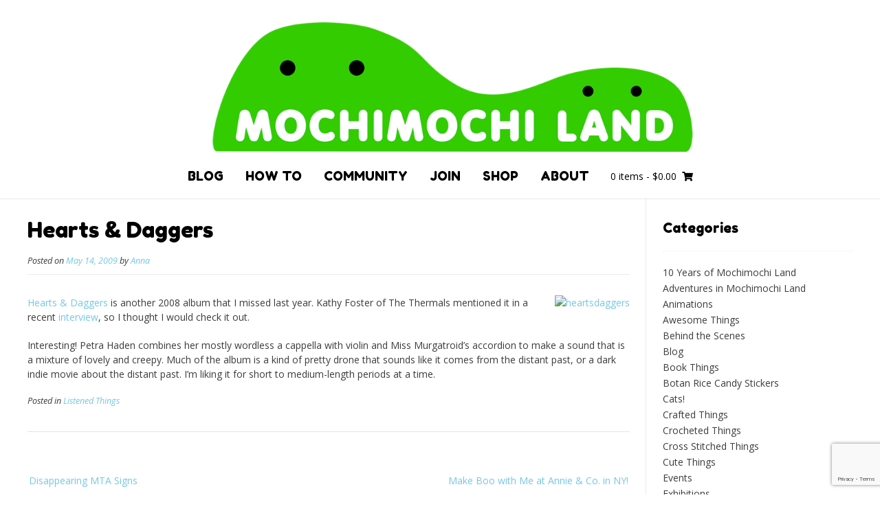

--- FILE ---
content_type: text/html; charset=UTF-8
request_url: https://mochimochiland.com/2009/05/hearts-daggers/
body_size: 12476
content:
<!DOCTYPE html><!-- Nikkon.ORG -->
<html lang="en-US">
<head>
<meta charset="UTF-8">
<meta name="viewport" content="width=device-width, initial-scale=1">
<link rel="profile" href="http://gmpg.org/xfn/11">
<link rel="pingback" href="https://mochimochiland.com/xmlrpc.php">
<title>Hearts &#038; Daggers &#8211; Mochimochi Land</title>
<meta name='robots' content='max-image-preview:large' />
	<style>img:is([sizes="auto" i], [sizes^="auto," i]) { contain-intrinsic-size: 3000px 1500px }</style>
	<link rel='dns-prefetch' href='//www.google.com' />
<link rel='dns-prefetch' href='//fonts.googleapis.com' />
<link rel="alternate" type="application/rss+xml" title="Mochimochi Land &raquo; Feed" href="https://mochimochiland.com/feed/" />
<link rel="alternate" type="application/rss+xml" title="Mochimochi Land &raquo; Comments Feed" href="https://mochimochiland.com/comments/feed/" />
<link rel="alternate" type="application/rss+xml" title="Mochimochi Land &raquo; Hearts &#038; Daggers Comments Feed" href="https://mochimochiland.com/2009/05/hearts-daggers/feed/" />
<script type="text/javascript">
/* <![CDATA[ */
window._wpemojiSettings = {"baseUrl":"https:\/\/s.w.org\/images\/core\/emoji\/16.0.1\/72x72\/","ext":".png","svgUrl":"https:\/\/s.w.org\/images\/core\/emoji\/16.0.1\/svg\/","svgExt":".svg","source":{"concatemoji":"https:\/\/mochimochiland.com\/wp-includes\/js\/wp-emoji-release.min.js?ver=6.8.3"}};
/*! This file is auto-generated */
!function(s,n){var o,i,e;function c(e){try{var t={supportTests:e,timestamp:(new Date).valueOf()};sessionStorage.setItem(o,JSON.stringify(t))}catch(e){}}function p(e,t,n){e.clearRect(0,0,e.canvas.width,e.canvas.height),e.fillText(t,0,0);var t=new Uint32Array(e.getImageData(0,0,e.canvas.width,e.canvas.height).data),a=(e.clearRect(0,0,e.canvas.width,e.canvas.height),e.fillText(n,0,0),new Uint32Array(e.getImageData(0,0,e.canvas.width,e.canvas.height).data));return t.every(function(e,t){return e===a[t]})}function u(e,t){e.clearRect(0,0,e.canvas.width,e.canvas.height),e.fillText(t,0,0);for(var n=e.getImageData(16,16,1,1),a=0;a<n.data.length;a++)if(0!==n.data[a])return!1;return!0}function f(e,t,n,a){switch(t){case"flag":return n(e,"\ud83c\udff3\ufe0f\u200d\u26a7\ufe0f","\ud83c\udff3\ufe0f\u200b\u26a7\ufe0f")?!1:!n(e,"\ud83c\udde8\ud83c\uddf6","\ud83c\udde8\u200b\ud83c\uddf6")&&!n(e,"\ud83c\udff4\udb40\udc67\udb40\udc62\udb40\udc65\udb40\udc6e\udb40\udc67\udb40\udc7f","\ud83c\udff4\u200b\udb40\udc67\u200b\udb40\udc62\u200b\udb40\udc65\u200b\udb40\udc6e\u200b\udb40\udc67\u200b\udb40\udc7f");case"emoji":return!a(e,"\ud83e\udedf")}return!1}function g(e,t,n,a){var r="undefined"!=typeof WorkerGlobalScope&&self instanceof WorkerGlobalScope?new OffscreenCanvas(300,150):s.createElement("canvas"),o=r.getContext("2d",{willReadFrequently:!0}),i=(o.textBaseline="top",o.font="600 32px Arial",{});return e.forEach(function(e){i[e]=t(o,e,n,a)}),i}function t(e){var t=s.createElement("script");t.src=e,t.defer=!0,s.head.appendChild(t)}"undefined"!=typeof Promise&&(o="wpEmojiSettingsSupports",i=["flag","emoji"],n.supports={everything:!0,everythingExceptFlag:!0},e=new Promise(function(e){s.addEventListener("DOMContentLoaded",e,{once:!0})}),new Promise(function(t){var n=function(){try{var e=JSON.parse(sessionStorage.getItem(o));if("object"==typeof e&&"number"==typeof e.timestamp&&(new Date).valueOf()<e.timestamp+604800&&"object"==typeof e.supportTests)return e.supportTests}catch(e){}return null}();if(!n){if("undefined"!=typeof Worker&&"undefined"!=typeof OffscreenCanvas&&"undefined"!=typeof URL&&URL.createObjectURL&&"undefined"!=typeof Blob)try{var e="postMessage("+g.toString()+"("+[JSON.stringify(i),f.toString(),p.toString(),u.toString()].join(",")+"));",a=new Blob([e],{type:"text/javascript"}),r=new Worker(URL.createObjectURL(a),{name:"wpTestEmojiSupports"});return void(r.onmessage=function(e){c(n=e.data),r.terminate(),t(n)})}catch(e){}c(n=g(i,f,p,u))}t(n)}).then(function(e){for(var t in e)n.supports[t]=e[t],n.supports.everything=n.supports.everything&&n.supports[t],"flag"!==t&&(n.supports.everythingExceptFlag=n.supports.everythingExceptFlag&&n.supports[t]);n.supports.everythingExceptFlag=n.supports.everythingExceptFlag&&!n.supports.flag,n.DOMReady=!1,n.readyCallback=function(){n.DOMReady=!0}}).then(function(){return e}).then(function(){var e;n.supports.everything||(n.readyCallback(),(e=n.source||{}).concatemoji?t(e.concatemoji):e.wpemoji&&e.twemoji&&(t(e.twemoji),t(e.wpemoji)))}))}((window,document),window._wpemojiSettings);
/* ]]> */
</script>
<link rel='stylesheet' id='sbi_styles-css' href='https://mochimochiland.com/wp-content/plugins/instagram-feed-pro/css/sbi-styles.min.css?ver=6.4.1' type='text/css' media='all' />
<style id='wp-emoji-styles-inline-css' type='text/css'>

	img.wp-smiley, img.emoji {
		display: inline !important;
		border: none !important;
		box-shadow: none !important;
		height: 1em !important;
		width: 1em !important;
		margin: 0 0.07em !important;
		vertical-align: -0.1em !important;
		background: none !important;
		padding: 0 !important;
	}
</style>
<link rel='stylesheet' id='wp-block-library-css' href='https://mochimochiland.com/wp-includes/css/dist/block-library/style.min.css?ver=6.8.3' type='text/css' media='all' />
<style id='classic-theme-styles-inline-css' type='text/css'>
/*! This file is auto-generated */
.wp-block-button__link{color:#fff;background-color:#32373c;border-radius:9999px;box-shadow:none;text-decoration:none;padding:calc(.667em + 2px) calc(1.333em + 2px);font-size:1.125em}.wp-block-file__button{background:#32373c;color:#fff;text-decoration:none}
</style>
<link rel='stylesheet' id='wc-gift-cards-blocks-integration-css' href='https://mochimochiland.com/wp-content/plugins/woocommerce-gift-cards/assets/dist/frontend/blocks.css?ver=2.0.3' type='text/css' media='all' />
<style id='global-styles-inline-css' type='text/css'>
:root{--wp--preset--aspect-ratio--square: 1;--wp--preset--aspect-ratio--4-3: 4/3;--wp--preset--aspect-ratio--3-4: 3/4;--wp--preset--aspect-ratio--3-2: 3/2;--wp--preset--aspect-ratio--2-3: 2/3;--wp--preset--aspect-ratio--16-9: 16/9;--wp--preset--aspect-ratio--9-16: 9/16;--wp--preset--color--black: #000000;--wp--preset--color--cyan-bluish-gray: #abb8c3;--wp--preset--color--white: #ffffff;--wp--preset--color--pale-pink: #f78da7;--wp--preset--color--vivid-red: #cf2e2e;--wp--preset--color--luminous-vivid-orange: #ff6900;--wp--preset--color--luminous-vivid-amber: #fcb900;--wp--preset--color--light-green-cyan: #7bdcb5;--wp--preset--color--vivid-green-cyan: #00d084;--wp--preset--color--pale-cyan-blue: #8ed1fc;--wp--preset--color--vivid-cyan-blue: #0693e3;--wp--preset--color--vivid-purple: #9b51e0;--wp--preset--gradient--vivid-cyan-blue-to-vivid-purple: linear-gradient(135deg,rgba(6,147,227,1) 0%,rgb(155,81,224) 100%);--wp--preset--gradient--light-green-cyan-to-vivid-green-cyan: linear-gradient(135deg,rgb(122,220,180) 0%,rgb(0,208,130) 100%);--wp--preset--gradient--luminous-vivid-amber-to-luminous-vivid-orange: linear-gradient(135deg,rgba(252,185,0,1) 0%,rgba(255,105,0,1) 100%);--wp--preset--gradient--luminous-vivid-orange-to-vivid-red: linear-gradient(135deg,rgba(255,105,0,1) 0%,rgb(207,46,46) 100%);--wp--preset--gradient--very-light-gray-to-cyan-bluish-gray: linear-gradient(135deg,rgb(238,238,238) 0%,rgb(169,184,195) 100%);--wp--preset--gradient--cool-to-warm-spectrum: linear-gradient(135deg,rgb(74,234,220) 0%,rgb(151,120,209) 20%,rgb(207,42,186) 40%,rgb(238,44,130) 60%,rgb(251,105,98) 80%,rgb(254,248,76) 100%);--wp--preset--gradient--blush-light-purple: linear-gradient(135deg,rgb(255,206,236) 0%,rgb(152,150,240) 100%);--wp--preset--gradient--blush-bordeaux: linear-gradient(135deg,rgb(254,205,165) 0%,rgb(254,45,45) 50%,rgb(107,0,62) 100%);--wp--preset--gradient--luminous-dusk: linear-gradient(135deg,rgb(255,203,112) 0%,rgb(199,81,192) 50%,rgb(65,88,208) 100%);--wp--preset--gradient--pale-ocean: linear-gradient(135deg,rgb(255,245,203) 0%,rgb(182,227,212) 50%,rgb(51,167,181) 100%);--wp--preset--gradient--electric-grass: linear-gradient(135deg,rgb(202,248,128) 0%,rgb(113,206,126) 100%);--wp--preset--gradient--midnight: linear-gradient(135deg,rgb(2,3,129) 0%,rgb(40,116,252) 100%);--wp--preset--font-size--small: 13px;--wp--preset--font-size--medium: 20px;--wp--preset--font-size--large: 36px;--wp--preset--font-size--x-large: 42px;--wp--preset--font-family--inter: "Inter", sans-serif;--wp--preset--font-family--cardo: Cardo;--wp--preset--spacing--20: 0.44rem;--wp--preset--spacing--30: 0.67rem;--wp--preset--spacing--40: 1rem;--wp--preset--spacing--50: 1.5rem;--wp--preset--spacing--60: 2.25rem;--wp--preset--spacing--70: 3.38rem;--wp--preset--spacing--80: 5.06rem;--wp--preset--shadow--natural: 6px 6px 9px rgba(0, 0, 0, 0.2);--wp--preset--shadow--deep: 12px 12px 50px rgba(0, 0, 0, 0.4);--wp--preset--shadow--sharp: 6px 6px 0px rgba(0, 0, 0, 0.2);--wp--preset--shadow--outlined: 6px 6px 0px -3px rgba(255, 255, 255, 1), 6px 6px rgba(0, 0, 0, 1);--wp--preset--shadow--crisp: 6px 6px 0px rgba(0, 0, 0, 1);}:where(.is-layout-flex){gap: 0.5em;}:where(.is-layout-grid){gap: 0.5em;}body .is-layout-flex{display: flex;}.is-layout-flex{flex-wrap: wrap;align-items: center;}.is-layout-flex > :is(*, div){margin: 0;}body .is-layout-grid{display: grid;}.is-layout-grid > :is(*, div){margin: 0;}:where(.wp-block-columns.is-layout-flex){gap: 2em;}:where(.wp-block-columns.is-layout-grid){gap: 2em;}:where(.wp-block-post-template.is-layout-flex){gap: 1.25em;}:where(.wp-block-post-template.is-layout-grid){gap: 1.25em;}.has-black-color{color: var(--wp--preset--color--black) !important;}.has-cyan-bluish-gray-color{color: var(--wp--preset--color--cyan-bluish-gray) !important;}.has-white-color{color: var(--wp--preset--color--white) !important;}.has-pale-pink-color{color: var(--wp--preset--color--pale-pink) !important;}.has-vivid-red-color{color: var(--wp--preset--color--vivid-red) !important;}.has-luminous-vivid-orange-color{color: var(--wp--preset--color--luminous-vivid-orange) !important;}.has-luminous-vivid-amber-color{color: var(--wp--preset--color--luminous-vivid-amber) !important;}.has-light-green-cyan-color{color: var(--wp--preset--color--light-green-cyan) !important;}.has-vivid-green-cyan-color{color: var(--wp--preset--color--vivid-green-cyan) !important;}.has-pale-cyan-blue-color{color: var(--wp--preset--color--pale-cyan-blue) !important;}.has-vivid-cyan-blue-color{color: var(--wp--preset--color--vivid-cyan-blue) !important;}.has-vivid-purple-color{color: var(--wp--preset--color--vivid-purple) !important;}.has-black-background-color{background-color: var(--wp--preset--color--black) !important;}.has-cyan-bluish-gray-background-color{background-color: var(--wp--preset--color--cyan-bluish-gray) !important;}.has-white-background-color{background-color: var(--wp--preset--color--white) !important;}.has-pale-pink-background-color{background-color: var(--wp--preset--color--pale-pink) !important;}.has-vivid-red-background-color{background-color: var(--wp--preset--color--vivid-red) !important;}.has-luminous-vivid-orange-background-color{background-color: var(--wp--preset--color--luminous-vivid-orange) !important;}.has-luminous-vivid-amber-background-color{background-color: var(--wp--preset--color--luminous-vivid-amber) !important;}.has-light-green-cyan-background-color{background-color: var(--wp--preset--color--light-green-cyan) !important;}.has-vivid-green-cyan-background-color{background-color: var(--wp--preset--color--vivid-green-cyan) !important;}.has-pale-cyan-blue-background-color{background-color: var(--wp--preset--color--pale-cyan-blue) !important;}.has-vivid-cyan-blue-background-color{background-color: var(--wp--preset--color--vivid-cyan-blue) !important;}.has-vivid-purple-background-color{background-color: var(--wp--preset--color--vivid-purple) !important;}.has-black-border-color{border-color: var(--wp--preset--color--black) !important;}.has-cyan-bluish-gray-border-color{border-color: var(--wp--preset--color--cyan-bluish-gray) !important;}.has-white-border-color{border-color: var(--wp--preset--color--white) !important;}.has-pale-pink-border-color{border-color: var(--wp--preset--color--pale-pink) !important;}.has-vivid-red-border-color{border-color: var(--wp--preset--color--vivid-red) !important;}.has-luminous-vivid-orange-border-color{border-color: var(--wp--preset--color--luminous-vivid-orange) !important;}.has-luminous-vivid-amber-border-color{border-color: var(--wp--preset--color--luminous-vivid-amber) !important;}.has-light-green-cyan-border-color{border-color: var(--wp--preset--color--light-green-cyan) !important;}.has-vivid-green-cyan-border-color{border-color: var(--wp--preset--color--vivid-green-cyan) !important;}.has-pale-cyan-blue-border-color{border-color: var(--wp--preset--color--pale-cyan-blue) !important;}.has-vivid-cyan-blue-border-color{border-color: var(--wp--preset--color--vivid-cyan-blue) !important;}.has-vivid-purple-border-color{border-color: var(--wp--preset--color--vivid-purple) !important;}.has-vivid-cyan-blue-to-vivid-purple-gradient-background{background: var(--wp--preset--gradient--vivid-cyan-blue-to-vivid-purple) !important;}.has-light-green-cyan-to-vivid-green-cyan-gradient-background{background: var(--wp--preset--gradient--light-green-cyan-to-vivid-green-cyan) !important;}.has-luminous-vivid-amber-to-luminous-vivid-orange-gradient-background{background: var(--wp--preset--gradient--luminous-vivid-amber-to-luminous-vivid-orange) !important;}.has-luminous-vivid-orange-to-vivid-red-gradient-background{background: var(--wp--preset--gradient--luminous-vivid-orange-to-vivid-red) !important;}.has-very-light-gray-to-cyan-bluish-gray-gradient-background{background: var(--wp--preset--gradient--very-light-gray-to-cyan-bluish-gray) !important;}.has-cool-to-warm-spectrum-gradient-background{background: var(--wp--preset--gradient--cool-to-warm-spectrum) !important;}.has-blush-light-purple-gradient-background{background: var(--wp--preset--gradient--blush-light-purple) !important;}.has-blush-bordeaux-gradient-background{background: var(--wp--preset--gradient--blush-bordeaux) !important;}.has-luminous-dusk-gradient-background{background: var(--wp--preset--gradient--luminous-dusk) !important;}.has-pale-ocean-gradient-background{background: var(--wp--preset--gradient--pale-ocean) !important;}.has-electric-grass-gradient-background{background: var(--wp--preset--gradient--electric-grass) !important;}.has-midnight-gradient-background{background: var(--wp--preset--gradient--midnight) !important;}.has-small-font-size{font-size: var(--wp--preset--font-size--small) !important;}.has-medium-font-size{font-size: var(--wp--preset--font-size--medium) !important;}.has-large-font-size{font-size: var(--wp--preset--font-size--large) !important;}.has-x-large-font-size{font-size: var(--wp--preset--font-size--x-large) !important;}
:where(.wp-block-post-template.is-layout-flex){gap: 1.25em;}:where(.wp-block-post-template.is-layout-grid){gap: 1.25em;}
:where(.wp-block-columns.is-layout-flex){gap: 2em;}:where(.wp-block-columns.is-layout-grid){gap: 2em;}
:root :where(.wp-block-pullquote){font-size: 1.5em;line-height: 1.6;}
</style>
<link rel='stylesheet' id='woocommerce-layout-css' href='https://mochimochiland.com/wp-content/plugins/woocommerce/assets/css/woocommerce-layout.css?ver=9.3.2' type='text/css' media='all' />
<link rel='stylesheet' id='woocommerce-smallscreen-css' href='https://mochimochiland.com/wp-content/plugins/woocommerce/assets/css/woocommerce-smallscreen.css?ver=9.3.2' type='text/css' media='only screen and (max-width: 768px)' />
<link rel='stylesheet' id='woocommerce-general-css' href='https://mochimochiland.com/wp-content/plugins/woocommerce/assets/css/woocommerce.css?ver=9.3.2' type='text/css' media='all' />
<style id='woocommerce-inline-inline-css' type='text/css'>
.woocommerce form .form-row .required { visibility: visible; }
</style>
<link rel='stylesheet' id='wc-gc-css-css' href='https://mochimochiland.com/wp-content/plugins/woocommerce-gift-cards/assets/css/frontend/woocommerce.css?ver=2.0.3' type='text/css' media='all' />
<link rel='stylesheet' id='customizer_nikkon_fonts-css' href='//fonts.googleapis.com/css?family=Open+Sans%3Aregular%2Citalic%2C700%7CFredoka+One%3Aregular%26subset%3Dlatin%2C' type='text/css' media='screen' />
<link rel='stylesheet' id='nikkon-body-font-default-css' href='//fonts.googleapis.com/css?family=Open+Sans%3A400%2C300%2C300italic%2C400italic%2C600%2C600italic%2C700%2C700italic&#038;ver=1.1.13' type='text/css' media='all' />
<link rel='stylesheet' id='nikkon-heading-font-default-css' href='//fonts.googleapis.com/css?family=Dosis%3A400%2C300%2C500%2C600%2C700&#038;ver=1.1.13' type='text/css' media='all' />
<link rel='stylesheet' id='font-awesome-css' href='https://mochimochiland.com/wp-content/themes/nikkon/includes/font-awesome/css/all.min.css?ver=5.11.2' type='text/css' media='all' />
<link rel='stylesheet' id='nikkon-style-css' href='https://mochimochiland.com/wp-content/themes/nikkon/style.css?ver=1.1.13' type='text/css' media='all' />
<link rel='stylesheet' id='nikkon-woocommerce-style-css' href='https://mochimochiland.com/wp-content/themes/nikkon/includes/css/woocommerce.css?ver=1.1.13' type='text/css' media='all' />
<script type="text/javascript" src="https://mochimochiland.com/wp-includes/js/jquery/jquery.min.js?ver=3.7.1" id="jquery-core-js"></script>
<script type="text/javascript" src="https://mochimochiland.com/wp-includes/js/jquery/jquery-migrate.min.js?ver=3.4.1" id="jquery-migrate-js"></script>
<script type="text/javascript" src="https://mochimochiland.com/wp-content/plugins/woocommerce/assets/js/jquery-blockui/jquery.blockUI.min.js?ver=2.7.0-wc.9.3.2" id="jquery-blockui-js" defer="defer" data-wp-strategy="defer"></script>
<script type="text/javascript" id="wc-add-to-cart-js-extra">
/* <![CDATA[ */
var wc_add_to_cart_params = {"ajax_url":"\/wp-admin\/admin-ajax.php","wc_ajax_url":"\/?wc-ajax=%%endpoint%%","i18n_view_cart":"View cart","cart_url":"https:\/\/mochimochiland.com\/shop\/cart\/","is_cart":"","cart_redirect_after_add":"no"};
/* ]]> */
</script>
<script type="text/javascript" src="https://mochimochiland.com/wp-content/plugins/woocommerce/assets/js/frontend/add-to-cart.min.js?ver=9.3.2" id="wc-add-to-cart-js" defer="defer" data-wp-strategy="defer"></script>
<script type="text/javascript" src="https://mochimochiland.com/wp-content/plugins/woocommerce/assets/js/js-cookie/js.cookie.min.js?ver=2.1.4-wc.9.3.2" id="js-cookie-js" defer="defer" data-wp-strategy="defer"></script>
<script type="text/javascript" id="woocommerce-js-extra">
/* <![CDATA[ */
var woocommerce_params = {"ajax_url":"\/wp-admin\/admin-ajax.php","wc_ajax_url":"\/?wc-ajax=%%endpoint%%"};
/* ]]> */
</script>
<script type="text/javascript" src="https://mochimochiland.com/wp-content/plugins/woocommerce/assets/js/frontend/woocommerce.min.js?ver=9.3.2" id="woocommerce-js" defer="defer" data-wp-strategy="defer"></script>
<script type="text/javascript" id="kgr-blocks-frontj-js-extra">
/* <![CDATA[ */
var kgr_php_vars = [];
/* ]]> */
</script>
<script type="text/javascript" src="https://mochimochiland.com/wp-content/plugins/koala-google-recaptcha-for-woocommerce/blocks-compatibility/ka-gr-checkout-block/src/js/ka-gr-checkout-block/block.js?ver=1.0" id="kgr-blocks-frontj-js"></script>
<script type="text/javascript" id="ka_cap_v3_front_scr-js-extra">
/* <![CDATA[ */
var ka_grc_php_vars = {"nonce":"2f0514e1d6","admin_url":"https:\/\/mochimochiland.com\/wp-admin\/admin-ajax.php","v3_sitekey":"6LcHOksqAAAAAMcodgUtHLCru7p1fortPGV8-Oxw","v3_lang":null,"ka_grc_api":"google.com","ka_current_page":""};
/* ]]> */
</script>
<script type="text/javascript" src="https://mochimochiland.com/wp-content/plugins/koala-google-recaptcha-for-woocommerce//assets/js/ka-grc-front-captchav3.js?ver=1.0" id="ka_cap_v3_front_scr-js"></script>
<script type="text/javascript" src="https://mochimochiland.com/wp-content/plugins/google-analyticator/external-tracking.min.js?ver=6.5.7" id="ga-external-tracking-js"></script>
<link rel="https://api.w.org/" href="https://mochimochiland.com/wp-json/" /><link rel="alternate" title="JSON" type="application/json" href="https://mochimochiland.com/wp-json/wp/v2/posts/887" /><link rel="EditURI" type="application/rsd+xml" title="RSD" href="https://mochimochiland.com/xmlrpc.php?rsd" />
<link rel="canonical" href="https://mochimochiland.com/2009/05/hearts-daggers/" />
<link rel='shortlink' href='https://mochimochiland.com/?p=887' />
<link rel="alternate" title="oEmbed (JSON)" type="application/json+oembed" href="https://mochimochiland.com/wp-json/oembed/1.0/embed?url=https%3A%2F%2Fmochimochiland.com%2F2009%2F05%2Fhearts-daggers%2F" />
<link rel="alternate" title="oEmbed (XML)" type="text/xml+oembed" href="https://mochimochiland.com/wp-json/oembed/1.0/embed?url=https%3A%2F%2Fmochimochiland.com%2F2009%2F05%2Fhearts-daggers%2F&#038;format=xml" />
	
<style type="text/css" media="screen">
	#rotator {
		position: relative;
		width: 920px;
		height: 394px;
		margin: 0; padding: 0;
		overflow: hidden;
	}
</style>
	
<link rel="stylesheet" href="https://mochimochiland.com/wp-content/plugins/wp-page-numbers/classic/wp-page-numbers.css" type="text/css" media="screen" />	<noscript><style>.woocommerce-product-gallery{ opacity: 1 !important; }</style></noscript>
	<style class='wp-fonts-local' type='text/css'>
@font-face{font-family:Inter;font-style:normal;font-weight:300 900;font-display:fallback;src:url('https://mochimochiland.com/wp-content/plugins/woocommerce/assets/fonts/Inter-VariableFont_slnt,wght.woff2') format('woff2');font-stretch:normal;}
@font-face{font-family:Cardo;font-style:normal;font-weight:400;font-display:fallback;src:url('https://mochimochiland.com/wp-content/plugins/woocommerce/assets/fonts/cardo_normal_400.woff2') format('woff2');}
</style>
<link rel="icon" href="https://mochimochiland.com/wp-content/uploads/cropped-pinkgnome_favicon-32x32.jpg" sizes="32x32" />
<link rel="icon" href="https://mochimochiland.com/wp-content/uploads/cropped-pinkgnome_favicon-192x192.jpg" sizes="192x192" />
<link rel="apple-touch-icon" href="https://mochimochiland.com/wp-content/uploads/cropped-pinkgnome_favicon-180x180.jpg" />
<meta name="msapplication-TileImage" content="https://mochimochiland.com/wp-content/uploads/cropped-pinkgnome_favicon-270x270.jpg" />
<!-- Google Analytics Tracking by Google Analyticator 6.5.7 -->
<script type="text/javascript">
    var analyticsFileTypes = [];
    var analyticsSnippet = 'disabled';
    var analyticsEventTracking = 'enabled';
</script>
<script type="text/javascript">
	(function(i,s,o,g,r,a,m){i['GoogleAnalyticsObject']=r;i[r]=i[r]||function(){
	(i[r].q=i[r].q||[]).push(arguments)},i[r].l=1*new Date();a=s.createElement(o),
	m=s.getElementsByTagName(o)[0];a.async=1;a.src=g;m.parentNode.insertBefore(a,m)
	})(window,document,'script','//www.google-analytics.com/analytics.js','ga');
	ga('create', 'UA-2337612-1', 'auto');
 
	ga('send', 'pageview');
</script>
		<style type="text/css" id="wp-custom-css">
			/*
You can add your own CSS here.

Click the help icon above to learn more.
*/

#masthead {
	margin-top: 1.5em;
}

@media screen and (max-width: 800px) {
	#masthead {
		margin-top: 4.5em;
	}
}

@media screen and (max-width: 480px) {
	#masthead {
		margin-top: 6em;
	}
}

.social-media__list {
	margin: 0;
	padding: 0;
	list-style-type: none;
}

.social-media__list li {
	display: inline-block;
	padding-right: 5px;
}

.social-media__list img {
	width: 55px;
	height: 55px;
}

.entry-header {
	border-style-bottom: dotted;
}

.woocommerce .woocommerce-ordering, .woocommerce-page .woocommerce-result-count, .woocommerce-page  woocommerce-ordering {
	border-bottom: none;
}

@media screen and (min-width: 980px) {
	.main-navigation ul li a {
		font-size: 1.3em;
	}

	.main-navigation ul ul li a {
		font-size: 1.2em;
	}
}

@media screen and (max-width: 782px) {
	.woocommerce ul.products li.product, .woocommerce-page ul.products li.product {
		width: 48%;
	}
}

@media screen and (max-width: 600px) {
	.woocommerce ul.products li.product, .woocommerce-page ul.products li.product {
		width: 48%;
		margin: 0 0 10px;
		padding: 0 0 5px;
	}
}

.comment-author {
	padding-top: 1px;
	margin-right: 10px;
}

.entry-header h1.entry-title a {
	color: black;
}

a.header-cart-contents {
	line-height: 2em;
}

p.demo_store {
	top: 0 !important;
	padding: 0.2em 0 0.3em 0;
	background-color: #bde8ee;
	color: black;
	font-weight: 900;
	text-transform: uppercase;
	letter-spacing: 1px;
	box-shadow: 0 1px 5px rgba(0,0,0,.2)
}

p.demo_store a {
	color: black;
	text-decoration: underline;
}


@media screen and (max-width: 480px) {
	.header-cart, #primary-menu, .main-menu-close {
		margin-top: 50px;
	}
}

/* Disable WooCommerce zoom effect for main product photo on shop listing page */
.woocommerce-product-gallery__image.flex-active-slide {
    pointer-events: none !important;
}

/* Fix WooCommerce dismiss message in Store Notice */
p.woocommerce-store-notice {
	display: flex !important;
	align-items: center;
	justify-content: center;
}

.woocommerce-store-notice__dismiss-link {
	padding-left: 5px;
	font-size: 10px;
	font-weight: normal;
}

.sow-masonry-grid-item img {
	max-width: 100% !important;
}
		</style>
		</head>
<body class="wp-singular post-template-default single single-post postid-887 single-format-standard wp-custom-logo wp-theme-nikkon theme-nikkon woocommerce-no-js group-blog">
<div id="page" class="hfeed site nikkon-no-slider">
	
	
		
			
	

<header id="masthead" class="site-header site-header-layout-one">
	
	<div class="site-container">
			
		<div class="site-branding">
			
		                    <a href="https://mochimochiland.com/" class="custom-logo-link" rel="home"><img width="1690" height="274" src="https://mochimochiland.com/wp-content/uploads/cropped-mml.png" class="custom-logo" alt="Mochimochi Land" decoding="async" fetchpriority="high" srcset="https://mochimochiland.com/wp-content/uploads/cropped-mml.png 1690w, https://mochimochiland.com/wp-content/uploads/cropped-mml-300x49.png 300w, https://mochimochiland.com/wp-content/uploads/cropped-mml-1024x166.png 1024w, https://mochimochiland.com/wp-content/uploads/cropped-mml-768x125.png 768w, https://mochimochiland.com/wp-content/uploads/cropped-mml-1536x249.png 1536w, https://mochimochiland.com/wp-content/uploads/cropped-mml-600x97.png 600w" sizes="(max-width: 1690px) 100vw, 1690px" /></a>            			
		</div><!-- .site-branding -->
		
	</div>
	
			<nav id="site-navigation" class="main-navigation" role="navigation">
			<div class="site-container">
				<button class="header-menu-button"><i class="fas fa-bars"></i><span>Menu</span></button>
				<div id="main-menu" class="main-menu-container">
                    <div class="main-menu-inner">
                        <button class="main-menu-close"><i class="fas fa-angle-right"></i><i class="fas fa-angle-left"></i></button>
                        <div id="primary-menu" class="menu"><ul>
<li class="page_item page-item-10 current_page_parent"><a href="https://mochimochiland.com/blog/">Blog</a></li>
<li class="page_item page-item-7954"><a href="https://mochimochiland.com/how-to/">How To</a></li>
<li class="page_item page-item-7855"><a href="https://mochimochiland.com/community/">Community</a></li>
<li class="page_item page-item-7856"><a href="https://mochimochiland.com/join/">Join</a></li>
<li class="page_item page-item-3 page_item_has_children"><a href="https://mochimochiland.com/shop/">Shop</a>
<ul class='children'>
	<li class="page_item page-item-7876"><a href="https://mochimochiland.com/shop/cart/">Cart</a></li>
	<li class="page_item page-item-7877"><a href="https://mochimochiland.com/shop/checkout/">Checkout</a></li>
	<li class="page_item page-item-7878"><a href="https://mochimochiland.com/shop/my-account/">My Account</a></li>
	<li class="page_item page-item-11195"><a href="https://mochimochiland.com/shop/privacy-policy/">Privacy Policy</a></li>
</ul>
</li>
<li class="page_item page-item-2 page_item_has_children"><a href="https://mochimochiland.com/about/">About</a>
<ul class='children'>
	<li class="page_item page-item-17825"><a href="https://mochimochiland.com/about/contact/">Contact</a></li>
	<li class="page_item page-item-10549"><a href="https://mochimochiland.com/about/faq/">FAQ</a></li>
</ul>
</li>
</ul></div>
                        
                                                                                    <div class="header-cart">
                                    
                                    <a class="header-cart-contents" href="https://mochimochiland.com/shop/cart/" title="View your shopping cart">
                                        <span class="header-cart-amount">
                                            0 items<span> - &#036;0.00</span>
                                        </span>
                                        <span class="header-cart-checkout ">
                                            <i class="fas fa-shopping-cart"></i>
                                        </span>
                                    </a>
                                    
                                </div>
                                                                        </div>
				</div>
			</div>
		</nav><!-- #site-navigation -->
		<div class="clearboth"></div>
	
</header><!-- #masthead -->	

		
	
	<div class="site-container content-container content-has-sidebar">
	<div id="primary" class="content-area">
		<main id="main" class="site-main" role="main">

		
			
<article id="post-887" class="post-887 post type-post status-publish format-standard hentry category-listened-things blog-left-layout blog-style-postblock  blog-alt-odd">
	<header class="entry-header">
		<h1 class="entry-title">Hearts &#038; Daggers</h1>
		<div class="entry-meta">
			<span class="posted-on">Posted on <a href="https://mochimochiland.com/2009/05/hearts-daggers/" rel="bookmark"><time class="entry-date published updated" datetime="2009-05-14T09:01:39-05:00">May 14, 2009</time></a></span><span class="byline"> by <span class="author vcard"><a class="url fn n" href="https://mochimochiland.com/author/anna/">Anna</a></span></span>		</div><!-- .entry-meta -->
	</header><!-- .entry-header -->

	<div class="entry-content">
		<p><a href="http://www.amazon.com/Hearts-Daggers/dp/B001HTGYZS/ref=mb_oe_o"><img decoding="async" style="float:right;" alt="heartsdaggers" border="0" src="http://www.mochimochiland.com/blogimages/heartsdaggers.jpg"></a><a href="http://www.myspace.com/missmurgatroidandpetrahaden">Hearts &#038; Daggers</a> is another 2008 album that I missed last year. Kathy Foster of The Thermals mentioned it in a recent <a href="http://www.avclub.com/articles/kathy-foster-of-the-thermals,27677/?utm_source=search_results">interview</a>, so I thought I would check it out.</p>
<p>Interesting! Petra Haden combines her mostly wordless a cappella with violin and Miss Murgatroid&#8217;s accordion to make a sound that is a mixture of lovely and creepy. Much of the album is a kind of pretty drone that sounds like it comes from the distant past, or a dark indie movie about the distant past. I&#8217;m liking it for short to medium-length periods at a time.</p>
			</div><!-- .entry-content -->

	<footer class="entry-footer">
		<span class="cat-links">Posted in <a href="https://mochimochiland.com/category/listened-things/" rel="category tag">Listened Things</a></span>	</footer><!-- .entry-footer -->
</article><!-- #post-## -->

							
	<nav class="navigation post-navigation" aria-label="Posts">
		<h2 class="screen-reader-text">Post navigation</h2>
		<div class="nav-links"><div class="nav-previous"><a href="https://mochimochiland.com/2009/05/make-boo-with-me-at-annie-co-in-ny/" rel="prev">Make Boo with Me at Annie &#038; Co. in NY!</a></div><div class="nav-next"><a href="https://mochimochiland.com/2009/05/disappearing-mta-signs/" rel="next">Disappearing MTA Signs</a></div></div>
	</nav>			
			
<div id="comments" class="comments-area">

	
			<h2 class="comments-title">
			One thought on &ldquo;<span>Hearts &#038; Daggers</span>&rdquo;		</h2>

		
		<ol class="comment-list">
					<li id="comment-3969" class="comment even thread-even depth-1">
			<article id="div-comment-3969" class="comment-body">
				<footer class="comment-meta">
					<div class="comment-author vcard">
												<b class="fn">tropicalgirlknits</b> <span class="says">says:</span>					</div><!-- .comment-author -->

					<div class="comment-metadata">
						<a href="https://mochimochiland.com/2009/05/hearts-daggers/#comment-3969"><time datetime="2009-05-15T21:57:26-05:00">May 15, 2009 at 9:57 pm</time></a>					</div><!-- .comment-metadata -->

									</footer><!-- .comment-meta -->

				<div class="comment-content">
					<p>sounds cool! right now i have been listening to west side story; i just saw the movie and we are playing that music for band! Some songs i like, and some i dont.</p>
				</div><!-- .comment-content -->

							</article><!-- .comment-body -->
		</li><!-- #comment-## -->
		</ol><!-- .comment-list -->

		
	
			<p class="no-comments">Comments are closed.</p>
	
	
</div><!-- #comments -->

		
		</main><!-- #main -->
	</div><!-- #primary -->

	
<div id="secondary" class="widget-area" role="complementary">
	<aside id="categories-3" class="widget widget_categories"><h4 class="widget-title">Categories</h4>
			<ul>
					<li class="cat-item cat-item-128"><a href="https://mochimochiland.com/category/10-years-of-mochimochi-land/">10 Years of Mochimochi Land</a>
</li>
	<li class="cat-item cat-item-107"><a href="https://mochimochiland.com/category/adventures-in-mochimochi-land/">Adventures in Mochimochi Land</a>
</li>
	<li class="cat-item cat-item-77"><a href="https://mochimochiland.com/category/animations/">Animations</a>
</li>
	<li class="cat-item cat-item-52"><a href="https://mochimochiland.com/category/awesome-things/">Awesome Things</a>
</li>
	<li class="cat-item cat-item-81"><a href="https://mochimochiland.com/category/behind-the-scenes/">Behind the Scenes</a>
</li>
	<li class="cat-item cat-item-3"><a href="https://mochimochiland.com/category/blog/">Blog</a>
</li>
	<li class="cat-item cat-item-53"><a href="https://mochimochiland.com/category/book-things/">Book Things</a>
</li>
	<li class="cat-item cat-item-54"><a href="https://mochimochiland.com/category/botan-rice-candy-stickers/">Botan Rice Candy Stickers</a>
</li>
	<li class="cat-item cat-item-55"><a href="https://mochimochiland.com/category/cats/">Cats!</a>
</li>
	<li class="cat-item cat-item-56"><a href="https://mochimochiland.com/category/crafted-things/">Crafted Things</a>
</li>
	<li class="cat-item cat-item-57"><a href="https://mochimochiland.com/category/crocheted-things/">Crocheted Things</a>
</li>
	<li class="cat-item cat-item-58"><a href="https://mochimochiland.com/category/cross-stitched-things/">Cross Stitched Things</a>
</li>
	<li class="cat-item cat-item-59"><a href="https://mochimochiland.com/category/cute-things/">Cute Things</a>
</li>
	<li class="cat-item cat-item-74"><a href="https://mochimochiland.com/category/events/">Events</a>
</li>
	<li class="cat-item cat-item-60"><a href="https://mochimochiland.com/category/exhibitions/">Exhibitions</a>
</li>
	<li class="cat-item cat-item-61"><a href="https://mochimochiland.com/category/free-patterns/">Free Patterns</a>
</li>
	<li class="cat-item cat-item-146"><a href="https://mochimochiland.com/category/fundraisers/">Fundraisers</a>
</li>
	<li class="cat-item cat-item-46"><a href="https://mochimochiland.com/category/homepage-image/">homepage-image</a>
</li>
	<li class="cat-item cat-item-4"><a href="https://mochimochiland.com/category/how-to/">How To</a>
</li>
	<li class="cat-item cat-item-78"><a href="https://mochimochiland.com/category/inspirations/">Inspirations</a>
</li>
	<li class="cat-item cat-item-76"><a href="https://mochimochiland.com/category/interviews/">Interviews</a>
</li>
	<li class="cat-item cat-item-62"><a href="https://mochimochiland.com/category/japan-things/">Japan Things</a>
</li>
	<li class="cat-item cat-item-63"><a href="https://mochimochiland.com/category/knitted-things/">Knitted Things</a>
</li>
	<li class="cat-item cat-item-7"><a href="https://mochimochiland.com/category/knitting/">knitting</a>
</li>
	<li class="cat-item cat-item-64"><a href="https://mochimochiland.com/category/listened-things/">Listened Things</a>
</li>
	<li class="cat-item cat-item-106"><a href="https://mochimochiland.com/category/mochi-mischief/">Mochi Mischief</a>
</li>
	<li class="cat-item cat-item-65"><a href="https://mochimochiland.com/category/mochimochi-friends/">Mochimochi Friends</a>
</li>
	<li class="cat-item cat-item-66"><a href="https://mochimochiland.com/category/mochimochi-land-news/">Mochimochi Land News</a>
</li>
	<li class="cat-item cat-item-67"><a href="https://mochimochiland.com/category/mochimochi-photo-contest/">Mochimochi Photo Contest</a>
</li>
	<li class="cat-item cat-item-68"><a href="https://mochimochiland.com/category/not-so-cute-things/">Not-So-Cute Things</a>
</li>
	<li class="cat-item cat-item-148"><a href="https://mochimochiland.com/category/pattern-photos/">Pattern photos</a>
</li>
	<li class="cat-item cat-item-69"><a href="https://mochimochiland.com/category/played-things/">Played Things</a>
</li>
	<li class="cat-item cat-item-5"><a href="https://mochimochiland.com/category/press/">press</a>
</li>
	<li class="cat-item cat-item-75"><a href="https://mochimochiland.com/category/press-mentions/">Press mentions</a>
</li>
	<li class="cat-item cat-item-145"><a href="https://mochimochiland.com/category/psa/">PSA</a>
</li>
	<li class="cat-item cat-item-70"><a href="https://mochimochiland.com/category/read-things/">Read Things</a>
</li>
	<li class="cat-item cat-item-79"><a href="https://mochimochiland.com/category/shop-talk/">Shop Talk</a>
</li>
	<li class="cat-item cat-item-80"><a href="https://mochimochiland.com/category/sketches/">Sketches</a>
</li>
	<li class="cat-item cat-item-71"><a href="https://mochimochiland.com/category/tiny-things/">Tiny Things</a>
</li>
	<li class="cat-item cat-item-72"><a href="https://mochimochiland.com/category/tutorials/">Tutorials</a>
</li>
	<li class="cat-item cat-item-1"><a href="https://mochimochiland.com/category/uncategorized/">Uncategorized</a>
</li>
	<li class="cat-item cat-item-73"><a href="https://mochimochiland.com/category/watched-things/">Watched Things</a>
</li>
	<li class="cat-item cat-item-51"><a href="https://mochimochiland.com/category/worn-things/">Worn Things</a>
</li>
			</ul>

			</aside></div><!-- #secondary -->
	
	<div class="clearboth"></div>
	
		<div class="clearboth"></div>
	</div><!-- #content -->
	
						
			<footer id="colophon" class="site-footer site-footer-standard">
	
	<div class="site-footer-widgets">
        <div class="site-container">
            	            <ul>
	                <li id="text-16" class="widget widget_text"><h4 class="widget-title">Social Media</h4>			<div class="textwidget"><ul>
<li><a href="https://www.facebook.com/mochimochiland/" target="_blank">Facebook</a></li>
<li><a href="https://www.instagram.com/mochimochiworld/" target="_blank">Instagram</a></li>
<li><a href="http://www.ravelry.com/people/Mochimochiland" target="_blank">Ravelry</a></li>
<ul></div>
		</li>
<li id="search-4" class="widget widget_search"><h4 class="widget-title">Search</h4><form role="search" method="get" class="search-form" action="https://mochimochiland.com/">
	<label>
        <input type="search" class="search-field" placeholder="Search &amp; hit enter&hellip;" value="" name="s" />
    </label>
	<input type="submit" class="search-submit" value="&nbsp;" />
</form></li>
<li id="text-46" class="widget widget_text">			<div class="textwidget"><p>©2020 Mochimochi Land</p>
</div>
		</li>
	            </ul>
	                    <div class="clearboth"></div>
        </div>
    </div>
    
    		
		<div class="site-footer-bottom-bar">
		
			<div class="site-container"><div class="site-footer-bottom-bar-left">Theme: <a href="https://demo.kairaweb.com/#nikkon">Nikkon</a> by Kaira				
                	                
			</div>
	        
	        <div class="site-footer-bottom-bar-right">
                
	            	            
	            <a href="https://www.facebook.com/mochimochiland/" target="_blank" title="Find Us on Facebook" class="social-icon social-facebook"><i class="fab fa-facebook"></i></a><a href="https://twitter.com/mochimochiland" target="_blank" title="Follow Us on Twitter" class="social-icon social-twitter"><i class="fab fa-twitter"></i></a><a href="https://www.flickr.com/photos/91821907@N00/" target="_blank" title="Find Us on Flickr" class="social-icon social-flickr"><i class="fab fa-flickr"></i></a>                
	        </div></div>
			
	        <div class="clearboth"></div>
		</div>
		
		
</footer>			
				
	
</div><!-- #page -->
<script type="speculationrules">
{"prefetch":[{"source":"document","where":{"and":[{"href_matches":"\/*"},{"not":{"href_matches":["\/wp-*.php","\/wp-admin\/*","\/wp-content\/uploads\/*","\/wp-content\/*","\/wp-content\/plugins\/*","\/wp-content\/themes\/nikkon\/*","\/*\\?(.+)"]}},{"not":{"selector_matches":"a[rel~=\"nofollow\"]"}},{"not":{"selector_matches":".no-prefetch, .no-prefetch a"}}]},"eagerness":"conservative"}]}
</script>
<!-- Custom Feeds for Instagram JS -->
<script type="text/javascript">
var sbiajaxurl = "https://mochimochiland.com/wp-admin/admin-ajax.php";

</script>
	<script type='text/javascript'>
		(function () {
			var c = document.body.className;
			c = c.replace(/woocommerce-no-js/, 'woocommerce-js');
			document.body.className = c;
		})();
	</script>
	
<script type="text/javascript">
jQuery(document).ready(function($) {
	$("#rotator").cycle({ 
	    fx: 'scrollDown',
	    timeout: 5000,
	    speed: 1000,
	    pause: 1,
	    fit: 1
	});
});
</script>

<link rel='stylesheet' id='wc-blocks-style-css' href='https://mochimochiland.com/wp-content/plugins/woocommerce/assets/client/blocks/wc-blocks.css?ver=wc-9.3.2' type='text/css' media='all' />
<style id='nikkon-custom-css-inline-css' type='text/css'>
#comments .form-submit #submit,
				.search-block .search-submit,
				.side-aligned-social a.social-icon,
				.no-results-btn,
				button,
				input[type="button"],
				input[type="reset"],
				input[type="submit"],
				.woocommerce ul.products li.product a.add_to_cart_button, .woocommerce-page ul.products li.product a.add_to_cart_button,
				.woocommerce ul.products li.product .onsale, .woocommerce-page ul.products li.product .onsale,
				.woocommerce button.button.alt,
				.woocommerce-page button.button.alt,
				.woocommerce input.button.alt:hover,
				.woocommerce-page #content input.button.alt:hover,
				.woocommerce .cart-collaterals .shipping_calculator .button,
				.woocommerce-page .cart-collaterals .shipping_calculator .button,
				.woocommerce a.button,
				.woocommerce-page a.button,
				.woocommerce input.button,
				.woocommerce-page #content input.button,
				.woocommerce-page input.button,
				.woocommerce #review_form #respond .form-submit input,
				.woocommerce-page #review_form #respond .form-submit input,
				.woocommerce-cart .wc-proceed-to-checkout a.checkout-button:hover,
				.single-product span.onsale,
				.main-navigation ul ul a:hover,
				.main-navigation ul ul li.current-menu-item > a,
				.main-navigation ul ul li.current_page_item > a,
				.main-navigation ul ul li.current-menu-parent > a,
				.main-navigation ul ul li.current_page_parent > a,
				.main-navigation ul ul li.current-menu-ancestor > a,
				.main-navigation ul ul li.current_page_ancestor > a,
				.main-navigation button,
				.wpcf7-submit,
				.wp-paginate li a:hover,
				.wp-paginate li a:active,
				.wp-paginate li .current,
				.wp-paginate.wpp-modern-grey li a:hover,
				.wp-paginate.wpp-modern-grey li .current,
				.main-navigation li.nikkon-menu-button .nav-span-block{background:inherit;background-color:#74c7e3;}.wp-block-quote:not(.is-large),
				.wp-block-quote:not(.is-style-large){border-left-color:#74c7e3;}a,
				.content-area .entry-content a,
				#comments a,
				.post-edit-link,
				.site-title a,
				.error-404.not-found .page-header .page-title span,
				.search-button .fa-search,
				.header-cart-checkout.cart-has-items .fa-shopping-cart,
				.main-navigation ul#primary-menu > li > a:hover,
				.main-navigation ul#primary-menu > li.current-menu-item > a,
				.main-navigation ul#primary-menu > li.current-menu-ancestor > a,
				.main-navigation ul#primary-menu > li.current-menu-parent > a,
				.main-navigation ul#primary-menu > li.current_page_parent > a,
				.main-navigation ul#primary-menu > li.current_page_ancestor > a{color:#74c7e3;}.main-navigation button:hover,
				#comments .form-submit #submit:hover,
				.search-block .search-submit:hover,
				.no-results-btn:hover,
				button,
				input[type="button"],
				input[type="reset"],
				input[type="submit"],
				.woocommerce input.button.alt,
				.woocommerce-page #content input.button.alt,
				.woocommerce .cart-collaterals .shipping_calculator .button,
				.woocommerce-page .cart-collaterals .shipping_calculator .button,
				.woocommerce a.button:hover,
				.woocommerce-page a.button:hover,
				.woocommerce input.button:hover,
				.woocommerce-page #content input.button:hover,
				.woocommerce-page input.button:hover,
				.woocommerce ul.products li.product a.add_to_cart_button:hover, .woocommerce-page ul.products li.product a.add_to_cart_button:hover,
				.woocommerce button.button.alt:hover,
				.woocommerce-page button.button.alt:hover,
				.woocommerce #review_form #respond .form-submit input:hover,
				.woocommerce-page #review_form #respond .form-submit input:hover,
				.woocommerce-cart .wc-proceed-to-checkout a.checkout-button,
				.main-navigation li.nikkon-menu-button .nav-span-block:hover,
				.wpcf7-submit:hover{background:inherit;background-color:#29a3cc;}a:hover,
				.nikkon-header-nav ul li a:hover,
				.content-area .entry-content a:hover,
				.header-social .social-icon:hover,
				.widget-area .widget a:hover,
				.site-footer-widgets .widget a:hover,
				.site-footer .widget a:hover,
				.search-btn:hover,
				.search-button .fa-search:hover,
				.woocommerce #content div.product p.price,
				.woocommerce-page #content div.product p.price,
				.woocommerce-page div.product p.price,
				.woocommerce #content div.product span.price,
				.woocommerce div.product span.price,
				.woocommerce-page #content div.product span.price,
				.woocommerce-page div.product span.price,
				.woocommerce #content div.product .woocommerce-tabs ul.tabs li.active,
				.woocommerce div.product .woocommerce-tabs ul.tabs li.active,
				.woocommerce-page #content div.product .woocommerce-tabs ul.tabs li.active,
				.woocommerce-page div.product .woocommerce-tabs ul.tabs li.active{color:#29a3cc;}h1, h2, h3, h4, h5, h6,
                h1 a, h2 a, h3 a, h4 a, h5 a, h6 a,
                .widget-area .widget-title,
                .main-navigation ul li a,
                .woocommerce table.cart th,
                .woocommerce-page #content table.cart th,
                .woocommerce-page table.cart th,
                .woocommerce input.button.alt,
                .woocommerce-page #content input.button.alt,
                .woocommerce table.cart input,
                .woocommerce-page #content table.cart input,
                .woocommerce-page table.cart input,
                button, input[type="button"],
                input[type="reset"],
                input[type="submit"]{font-family:"Fredoka One","Helvetica Neue",sans-serif;}
</style>
<script type="text/javascript" src="https://mochimochiland.com/wp-content/themes/nikkon/js/caroufredsel/jquery.carouFredSel-6.2.1-packed.js?ver=1.1.13" id="caroufredsel-js-js"></script>
<script type="text/javascript" src="https://mochimochiland.com/wp-content/themes/nikkon/js/custom.js?ver=1.1.13" id="nikkon-custom-js-js"></script>
<script type="text/javascript" src="https://mochimochiland.com/wp-content/plugins/page-links-to/dist/new-tab.js?ver=3.3.7" id="page-links-to-js"></script>
<script type="text/javascript" src="https://mochimochiland.com/wp-content/plugins/woocommerce/assets/js/sourcebuster/sourcebuster.min.js?ver=9.3.2" id="sourcebuster-js-js"></script>
<script type="text/javascript" id="wc-order-attribution-js-extra">
/* <![CDATA[ */
var wc_order_attribution = {"params":{"lifetime":1.0e-5,"session":30,"base64":false,"ajaxurl":"https:\/\/mochimochiland.com\/wp-admin\/admin-ajax.php","prefix":"wc_order_attribution_","allowTracking":true},"fields":{"source_type":"current.typ","referrer":"current_add.rf","utm_campaign":"current.cmp","utm_source":"current.src","utm_medium":"current.mdm","utm_content":"current.cnt","utm_id":"current.id","utm_term":"current.trm","utm_source_platform":"current.plt","utm_creative_format":"current.fmt","utm_marketing_tactic":"current.tct","session_entry":"current_add.ep","session_start_time":"current_add.fd","session_pages":"session.pgs","session_count":"udata.vst","user_agent":"udata.uag"}};
/* ]]> */
</script>
<script type="text/javascript" src="https://mochimochiland.com/wp-content/plugins/woocommerce/assets/js/frontend/order-attribution.min.js?ver=9.3.2" id="wc-order-attribution-js"></script>
<script type="text/javascript" src="https://www.google.com/recaptcha/api.js?render=6LcHOksqAAAAAMcodgUtHLCru7p1fortPGV8-Oxw&amp;ver=1.0" id="ka_cap_v3_admin_api-js"></script>
<script type="text/javascript" src="https://mochimochiland.com/wp-content/plugins/wp-cycle/jquery.cycle.all.min.js?ver=2.9999.5" id="cycle-js"></script>
	<script>
	/(trident|msie)/i.test(navigator.userAgent)&&document.getElementById&&window.addEventListener&&window.addEventListener("hashchange",function(){var t,e=location.hash.substring(1);/^[A-z0-9_-]+$/.test(e)&&(t=document.getElementById(e))&&(/^(?:a|select|input|button|textarea)$/i.test(t.tagName)||(t.tabIndex=-1),t.focus())},!1);
	</script><script>(function(){function c(){var b=a.contentDocument||a.contentWindow.document;if(b){var d=b.createElement('script');d.innerHTML="window.__CF$cv$params={r:'9be2149b38e879f3',t:'MTc2ODQ0NTU4My4wMDAwMDA='};var a=document.createElement('script');a.nonce='';a.src='/cdn-cgi/challenge-platform/scripts/jsd/main.js';document.getElementsByTagName('head')[0].appendChild(a);";b.getElementsByTagName('head')[0].appendChild(d)}}if(document.body){var a=document.createElement('iframe');a.height=1;a.width=1;a.style.position='absolute';a.style.top=0;a.style.left=0;a.style.border='none';a.style.visibility='hidden';document.body.appendChild(a);if('loading'!==document.readyState)c();else if(window.addEventListener)document.addEventListener('DOMContentLoaded',c);else{var e=document.onreadystatechange||function(){};document.onreadystatechange=function(b){e(b);'loading'!==document.readyState&&(document.onreadystatechange=e,c())}}}})();</script></body>
</html>


--- FILE ---
content_type: text/html; charset=utf-8
request_url: https://www.google.com/recaptcha/api2/anchor?ar=1&k=6LcHOksqAAAAAMcodgUtHLCru7p1fortPGV8-Oxw&co=aHR0cHM6Ly9tb2NoaW1vY2hpbGFuZC5jb206NDQz&hl=en&v=PoyoqOPhxBO7pBk68S4YbpHZ&size=invisible&anchor-ms=20000&execute-ms=30000&cb=wnuv74t5444n
body_size: 48209
content:
<!DOCTYPE HTML><html dir="ltr" lang="en"><head><meta http-equiv="Content-Type" content="text/html; charset=UTF-8">
<meta http-equiv="X-UA-Compatible" content="IE=edge">
<title>reCAPTCHA</title>
<style type="text/css">
/* cyrillic-ext */
@font-face {
  font-family: 'Roboto';
  font-style: normal;
  font-weight: 400;
  font-stretch: 100%;
  src: url(//fonts.gstatic.com/s/roboto/v48/KFO7CnqEu92Fr1ME7kSn66aGLdTylUAMa3GUBHMdazTgWw.woff2) format('woff2');
  unicode-range: U+0460-052F, U+1C80-1C8A, U+20B4, U+2DE0-2DFF, U+A640-A69F, U+FE2E-FE2F;
}
/* cyrillic */
@font-face {
  font-family: 'Roboto';
  font-style: normal;
  font-weight: 400;
  font-stretch: 100%;
  src: url(//fonts.gstatic.com/s/roboto/v48/KFO7CnqEu92Fr1ME7kSn66aGLdTylUAMa3iUBHMdazTgWw.woff2) format('woff2');
  unicode-range: U+0301, U+0400-045F, U+0490-0491, U+04B0-04B1, U+2116;
}
/* greek-ext */
@font-face {
  font-family: 'Roboto';
  font-style: normal;
  font-weight: 400;
  font-stretch: 100%;
  src: url(//fonts.gstatic.com/s/roboto/v48/KFO7CnqEu92Fr1ME7kSn66aGLdTylUAMa3CUBHMdazTgWw.woff2) format('woff2');
  unicode-range: U+1F00-1FFF;
}
/* greek */
@font-face {
  font-family: 'Roboto';
  font-style: normal;
  font-weight: 400;
  font-stretch: 100%;
  src: url(//fonts.gstatic.com/s/roboto/v48/KFO7CnqEu92Fr1ME7kSn66aGLdTylUAMa3-UBHMdazTgWw.woff2) format('woff2');
  unicode-range: U+0370-0377, U+037A-037F, U+0384-038A, U+038C, U+038E-03A1, U+03A3-03FF;
}
/* math */
@font-face {
  font-family: 'Roboto';
  font-style: normal;
  font-weight: 400;
  font-stretch: 100%;
  src: url(//fonts.gstatic.com/s/roboto/v48/KFO7CnqEu92Fr1ME7kSn66aGLdTylUAMawCUBHMdazTgWw.woff2) format('woff2');
  unicode-range: U+0302-0303, U+0305, U+0307-0308, U+0310, U+0312, U+0315, U+031A, U+0326-0327, U+032C, U+032F-0330, U+0332-0333, U+0338, U+033A, U+0346, U+034D, U+0391-03A1, U+03A3-03A9, U+03B1-03C9, U+03D1, U+03D5-03D6, U+03F0-03F1, U+03F4-03F5, U+2016-2017, U+2034-2038, U+203C, U+2040, U+2043, U+2047, U+2050, U+2057, U+205F, U+2070-2071, U+2074-208E, U+2090-209C, U+20D0-20DC, U+20E1, U+20E5-20EF, U+2100-2112, U+2114-2115, U+2117-2121, U+2123-214F, U+2190, U+2192, U+2194-21AE, U+21B0-21E5, U+21F1-21F2, U+21F4-2211, U+2213-2214, U+2216-22FF, U+2308-230B, U+2310, U+2319, U+231C-2321, U+2336-237A, U+237C, U+2395, U+239B-23B7, U+23D0, U+23DC-23E1, U+2474-2475, U+25AF, U+25B3, U+25B7, U+25BD, U+25C1, U+25CA, U+25CC, U+25FB, U+266D-266F, U+27C0-27FF, U+2900-2AFF, U+2B0E-2B11, U+2B30-2B4C, U+2BFE, U+3030, U+FF5B, U+FF5D, U+1D400-1D7FF, U+1EE00-1EEFF;
}
/* symbols */
@font-face {
  font-family: 'Roboto';
  font-style: normal;
  font-weight: 400;
  font-stretch: 100%;
  src: url(//fonts.gstatic.com/s/roboto/v48/KFO7CnqEu92Fr1ME7kSn66aGLdTylUAMaxKUBHMdazTgWw.woff2) format('woff2');
  unicode-range: U+0001-000C, U+000E-001F, U+007F-009F, U+20DD-20E0, U+20E2-20E4, U+2150-218F, U+2190, U+2192, U+2194-2199, U+21AF, U+21E6-21F0, U+21F3, U+2218-2219, U+2299, U+22C4-22C6, U+2300-243F, U+2440-244A, U+2460-24FF, U+25A0-27BF, U+2800-28FF, U+2921-2922, U+2981, U+29BF, U+29EB, U+2B00-2BFF, U+4DC0-4DFF, U+FFF9-FFFB, U+10140-1018E, U+10190-1019C, U+101A0, U+101D0-101FD, U+102E0-102FB, U+10E60-10E7E, U+1D2C0-1D2D3, U+1D2E0-1D37F, U+1F000-1F0FF, U+1F100-1F1AD, U+1F1E6-1F1FF, U+1F30D-1F30F, U+1F315, U+1F31C, U+1F31E, U+1F320-1F32C, U+1F336, U+1F378, U+1F37D, U+1F382, U+1F393-1F39F, U+1F3A7-1F3A8, U+1F3AC-1F3AF, U+1F3C2, U+1F3C4-1F3C6, U+1F3CA-1F3CE, U+1F3D4-1F3E0, U+1F3ED, U+1F3F1-1F3F3, U+1F3F5-1F3F7, U+1F408, U+1F415, U+1F41F, U+1F426, U+1F43F, U+1F441-1F442, U+1F444, U+1F446-1F449, U+1F44C-1F44E, U+1F453, U+1F46A, U+1F47D, U+1F4A3, U+1F4B0, U+1F4B3, U+1F4B9, U+1F4BB, U+1F4BF, U+1F4C8-1F4CB, U+1F4D6, U+1F4DA, U+1F4DF, U+1F4E3-1F4E6, U+1F4EA-1F4ED, U+1F4F7, U+1F4F9-1F4FB, U+1F4FD-1F4FE, U+1F503, U+1F507-1F50B, U+1F50D, U+1F512-1F513, U+1F53E-1F54A, U+1F54F-1F5FA, U+1F610, U+1F650-1F67F, U+1F687, U+1F68D, U+1F691, U+1F694, U+1F698, U+1F6AD, U+1F6B2, U+1F6B9-1F6BA, U+1F6BC, U+1F6C6-1F6CF, U+1F6D3-1F6D7, U+1F6E0-1F6EA, U+1F6F0-1F6F3, U+1F6F7-1F6FC, U+1F700-1F7FF, U+1F800-1F80B, U+1F810-1F847, U+1F850-1F859, U+1F860-1F887, U+1F890-1F8AD, U+1F8B0-1F8BB, U+1F8C0-1F8C1, U+1F900-1F90B, U+1F93B, U+1F946, U+1F984, U+1F996, U+1F9E9, U+1FA00-1FA6F, U+1FA70-1FA7C, U+1FA80-1FA89, U+1FA8F-1FAC6, U+1FACE-1FADC, U+1FADF-1FAE9, U+1FAF0-1FAF8, U+1FB00-1FBFF;
}
/* vietnamese */
@font-face {
  font-family: 'Roboto';
  font-style: normal;
  font-weight: 400;
  font-stretch: 100%;
  src: url(//fonts.gstatic.com/s/roboto/v48/KFO7CnqEu92Fr1ME7kSn66aGLdTylUAMa3OUBHMdazTgWw.woff2) format('woff2');
  unicode-range: U+0102-0103, U+0110-0111, U+0128-0129, U+0168-0169, U+01A0-01A1, U+01AF-01B0, U+0300-0301, U+0303-0304, U+0308-0309, U+0323, U+0329, U+1EA0-1EF9, U+20AB;
}
/* latin-ext */
@font-face {
  font-family: 'Roboto';
  font-style: normal;
  font-weight: 400;
  font-stretch: 100%;
  src: url(//fonts.gstatic.com/s/roboto/v48/KFO7CnqEu92Fr1ME7kSn66aGLdTylUAMa3KUBHMdazTgWw.woff2) format('woff2');
  unicode-range: U+0100-02BA, U+02BD-02C5, U+02C7-02CC, U+02CE-02D7, U+02DD-02FF, U+0304, U+0308, U+0329, U+1D00-1DBF, U+1E00-1E9F, U+1EF2-1EFF, U+2020, U+20A0-20AB, U+20AD-20C0, U+2113, U+2C60-2C7F, U+A720-A7FF;
}
/* latin */
@font-face {
  font-family: 'Roboto';
  font-style: normal;
  font-weight: 400;
  font-stretch: 100%;
  src: url(//fonts.gstatic.com/s/roboto/v48/KFO7CnqEu92Fr1ME7kSn66aGLdTylUAMa3yUBHMdazQ.woff2) format('woff2');
  unicode-range: U+0000-00FF, U+0131, U+0152-0153, U+02BB-02BC, U+02C6, U+02DA, U+02DC, U+0304, U+0308, U+0329, U+2000-206F, U+20AC, U+2122, U+2191, U+2193, U+2212, U+2215, U+FEFF, U+FFFD;
}
/* cyrillic-ext */
@font-face {
  font-family: 'Roboto';
  font-style: normal;
  font-weight: 500;
  font-stretch: 100%;
  src: url(//fonts.gstatic.com/s/roboto/v48/KFO7CnqEu92Fr1ME7kSn66aGLdTylUAMa3GUBHMdazTgWw.woff2) format('woff2');
  unicode-range: U+0460-052F, U+1C80-1C8A, U+20B4, U+2DE0-2DFF, U+A640-A69F, U+FE2E-FE2F;
}
/* cyrillic */
@font-face {
  font-family: 'Roboto';
  font-style: normal;
  font-weight: 500;
  font-stretch: 100%;
  src: url(//fonts.gstatic.com/s/roboto/v48/KFO7CnqEu92Fr1ME7kSn66aGLdTylUAMa3iUBHMdazTgWw.woff2) format('woff2');
  unicode-range: U+0301, U+0400-045F, U+0490-0491, U+04B0-04B1, U+2116;
}
/* greek-ext */
@font-face {
  font-family: 'Roboto';
  font-style: normal;
  font-weight: 500;
  font-stretch: 100%;
  src: url(//fonts.gstatic.com/s/roboto/v48/KFO7CnqEu92Fr1ME7kSn66aGLdTylUAMa3CUBHMdazTgWw.woff2) format('woff2');
  unicode-range: U+1F00-1FFF;
}
/* greek */
@font-face {
  font-family: 'Roboto';
  font-style: normal;
  font-weight: 500;
  font-stretch: 100%;
  src: url(//fonts.gstatic.com/s/roboto/v48/KFO7CnqEu92Fr1ME7kSn66aGLdTylUAMa3-UBHMdazTgWw.woff2) format('woff2');
  unicode-range: U+0370-0377, U+037A-037F, U+0384-038A, U+038C, U+038E-03A1, U+03A3-03FF;
}
/* math */
@font-face {
  font-family: 'Roboto';
  font-style: normal;
  font-weight: 500;
  font-stretch: 100%;
  src: url(//fonts.gstatic.com/s/roboto/v48/KFO7CnqEu92Fr1ME7kSn66aGLdTylUAMawCUBHMdazTgWw.woff2) format('woff2');
  unicode-range: U+0302-0303, U+0305, U+0307-0308, U+0310, U+0312, U+0315, U+031A, U+0326-0327, U+032C, U+032F-0330, U+0332-0333, U+0338, U+033A, U+0346, U+034D, U+0391-03A1, U+03A3-03A9, U+03B1-03C9, U+03D1, U+03D5-03D6, U+03F0-03F1, U+03F4-03F5, U+2016-2017, U+2034-2038, U+203C, U+2040, U+2043, U+2047, U+2050, U+2057, U+205F, U+2070-2071, U+2074-208E, U+2090-209C, U+20D0-20DC, U+20E1, U+20E5-20EF, U+2100-2112, U+2114-2115, U+2117-2121, U+2123-214F, U+2190, U+2192, U+2194-21AE, U+21B0-21E5, U+21F1-21F2, U+21F4-2211, U+2213-2214, U+2216-22FF, U+2308-230B, U+2310, U+2319, U+231C-2321, U+2336-237A, U+237C, U+2395, U+239B-23B7, U+23D0, U+23DC-23E1, U+2474-2475, U+25AF, U+25B3, U+25B7, U+25BD, U+25C1, U+25CA, U+25CC, U+25FB, U+266D-266F, U+27C0-27FF, U+2900-2AFF, U+2B0E-2B11, U+2B30-2B4C, U+2BFE, U+3030, U+FF5B, U+FF5D, U+1D400-1D7FF, U+1EE00-1EEFF;
}
/* symbols */
@font-face {
  font-family: 'Roboto';
  font-style: normal;
  font-weight: 500;
  font-stretch: 100%;
  src: url(//fonts.gstatic.com/s/roboto/v48/KFO7CnqEu92Fr1ME7kSn66aGLdTylUAMaxKUBHMdazTgWw.woff2) format('woff2');
  unicode-range: U+0001-000C, U+000E-001F, U+007F-009F, U+20DD-20E0, U+20E2-20E4, U+2150-218F, U+2190, U+2192, U+2194-2199, U+21AF, U+21E6-21F0, U+21F3, U+2218-2219, U+2299, U+22C4-22C6, U+2300-243F, U+2440-244A, U+2460-24FF, U+25A0-27BF, U+2800-28FF, U+2921-2922, U+2981, U+29BF, U+29EB, U+2B00-2BFF, U+4DC0-4DFF, U+FFF9-FFFB, U+10140-1018E, U+10190-1019C, U+101A0, U+101D0-101FD, U+102E0-102FB, U+10E60-10E7E, U+1D2C0-1D2D3, U+1D2E0-1D37F, U+1F000-1F0FF, U+1F100-1F1AD, U+1F1E6-1F1FF, U+1F30D-1F30F, U+1F315, U+1F31C, U+1F31E, U+1F320-1F32C, U+1F336, U+1F378, U+1F37D, U+1F382, U+1F393-1F39F, U+1F3A7-1F3A8, U+1F3AC-1F3AF, U+1F3C2, U+1F3C4-1F3C6, U+1F3CA-1F3CE, U+1F3D4-1F3E0, U+1F3ED, U+1F3F1-1F3F3, U+1F3F5-1F3F7, U+1F408, U+1F415, U+1F41F, U+1F426, U+1F43F, U+1F441-1F442, U+1F444, U+1F446-1F449, U+1F44C-1F44E, U+1F453, U+1F46A, U+1F47D, U+1F4A3, U+1F4B0, U+1F4B3, U+1F4B9, U+1F4BB, U+1F4BF, U+1F4C8-1F4CB, U+1F4D6, U+1F4DA, U+1F4DF, U+1F4E3-1F4E6, U+1F4EA-1F4ED, U+1F4F7, U+1F4F9-1F4FB, U+1F4FD-1F4FE, U+1F503, U+1F507-1F50B, U+1F50D, U+1F512-1F513, U+1F53E-1F54A, U+1F54F-1F5FA, U+1F610, U+1F650-1F67F, U+1F687, U+1F68D, U+1F691, U+1F694, U+1F698, U+1F6AD, U+1F6B2, U+1F6B9-1F6BA, U+1F6BC, U+1F6C6-1F6CF, U+1F6D3-1F6D7, U+1F6E0-1F6EA, U+1F6F0-1F6F3, U+1F6F7-1F6FC, U+1F700-1F7FF, U+1F800-1F80B, U+1F810-1F847, U+1F850-1F859, U+1F860-1F887, U+1F890-1F8AD, U+1F8B0-1F8BB, U+1F8C0-1F8C1, U+1F900-1F90B, U+1F93B, U+1F946, U+1F984, U+1F996, U+1F9E9, U+1FA00-1FA6F, U+1FA70-1FA7C, U+1FA80-1FA89, U+1FA8F-1FAC6, U+1FACE-1FADC, U+1FADF-1FAE9, U+1FAF0-1FAF8, U+1FB00-1FBFF;
}
/* vietnamese */
@font-face {
  font-family: 'Roboto';
  font-style: normal;
  font-weight: 500;
  font-stretch: 100%;
  src: url(//fonts.gstatic.com/s/roboto/v48/KFO7CnqEu92Fr1ME7kSn66aGLdTylUAMa3OUBHMdazTgWw.woff2) format('woff2');
  unicode-range: U+0102-0103, U+0110-0111, U+0128-0129, U+0168-0169, U+01A0-01A1, U+01AF-01B0, U+0300-0301, U+0303-0304, U+0308-0309, U+0323, U+0329, U+1EA0-1EF9, U+20AB;
}
/* latin-ext */
@font-face {
  font-family: 'Roboto';
  font-style: normal;
  font-weight: 500;
  font-stretch: 100%;
  src: url(//fonts.gstatic.com/s/roboto/v48/KFO7CnqEu92Fr1ME7kSn66aGLdTylUAMa3KUBHMdazTgWw.woff2) format('woff2');
  unicode-range: U+0100-02BA, U+02BD-02C5, U+02C7-02CC, U+02CE-02D7, U+02DD-02FF, U+0304, U+0308, U+0329, U+1D00-1DBF, U+1E00-1E9F, U+1EF2-1EFF, U+2020, U+20A0-20AB, U+20AD-20C0, U+2113, U+2C60-2C7F, U+A720-A7FF;
}
/* latin */
@font-face {
  font-family: 'Roboto';
  font-style: normal;
  font-weight: 500;
  font-stretch: 100%;
  src: url(//fonts.gstatic.com/s/roboto/v48/KFO7CnqEu92Fr1ME7kSn66aGLdTylUAMa3yUBHMdazQ.woff2) format('woff2');
  unicode-range: U+0000-00FF, U+0131, U+0152-0153, U+02BB-02BC, U+02C6, U+02DA, U+02DC, U+0304, U+0308, U+0329, U+2000-206F, U+20AC, U+2122, U+2191, U+2193, U+2212, U+2215, U+FEFF, U+FFFD;
}
/* cyrillic-ext */
@font-face {
  font-family: 'Roboto';
  font-style: normal;
  font-weight: 900;
  font-stretch: 100%;
  src: url(//fonts.gstatic.com/s/roboto/v48/KFO7CnqEu92Fr1ME7kSn66aGLdTylUAMa3GUBHMdazTgWw.woff2) format('woff2');
  unicode-range: U+0460-052F, U+1C80-1C8A, U+20B4, U+2DE0-2DFF, U+A640-A69F, U+FE2E-FE2F;
}
/* cyrillic */
@font-face {
  font-family: 'Roboto';
  font-style: normal;
  font-weight: 900;
  font-stretch: 100%;
  src: url(//fonts.gstatic.com/s/roboto/v48/KFO7CnqEu92Fr1ME7kSn66aGLdTylUAMa3iUBHMdazTgWw.woff2) format('woff2');
  unicode-range: U+0301, U+0400-045F, U+0490-0491, U+04B0-04B1, U+2116;
}
/* greek-ext */
@font-face {
  font-family: 'Roboto';
  font-style: normal;
  font-weight: 900;
  font-stretch: 100%;
  src: url(//fonts.gstatic.com/s/roboto/v48/KFO7CnqEu92Fr1ME7kSn66aGLdTylUAMa3CUBHMdazTgWw.woff2) format('woff2');
  unicode-range: U+1F00-1FFF;
}
/* greek */
@font-face {
  font-family: 'Roboto';
  font-style: normal;
  font-weight: 900;
  font-stretch: 100%;
  src: url(//fonts.gstatic.com/s/roboto/v48/KFO7CnqEu92Fr1ME7kSn66aGLdTylUAMa3-UBHMdazTgWw.woff2) format('woff2');
  unicode-range: U+0370-0377, U+037A-037F, U+0384-038A, U+038C, U+038E-03A1, U+03A3-03FF;
}
/* math */
@font-face {
  font-family: 'Roboto';
  font-style: normal;
  font-weight: 900;
  font-stretch: 100%;
  src: url(//fonts.gstatic.com/s/roboto/v48/KFO7CnqEu92Fr1ME7kSn66aGLdTylUAMawCUBHMdazTgWw.woff2) format('woff2');
  unicode-range: U+0302-0303, U+0305, U+0307-0308, U+0310, U+0312, U+0315, U+031A, U+0326-0327, U+032C, U+032F-0330, U+0332-0333, U+0338, U+033A, U+0346, U+034D, U+0391-03A1, U+03A3-03A9, U+03B1-03C9, U+03D1, U+03D5-03D6, U+03F0-03F1, U+03F4-03F5, U+2016-2017, U+2034-2038, U+203C, U+2040, U+2043, U+2047, U+2050, U+2057, U+205F, U+2070-2071, U+2074-208E, U+2090-209C, U+20D0-20DC, U+20E1, U+20E5-20EF, U+2100-2112, U+2114-2115, U+2117-2121, U+2123-214F, U+2190, U+2192, U+2194-21AE, U+21B0-21E5, U+21F1-21F2, U+21F4-2211, U+2213-2214, U+2216-22FF, U+2308-230B, U+2310, U+2319, U+231C-2321, U+2336-237A, U+237C, U+2395, U+239B-23B7, U+23D0, U+23DC-23E1, U+2474-2475, U+25AF, U+25B3, U+25B7, U+25BD, U+25C1, U+25CA, U+25CC, U+25FB, U+266D-266F, U+27C0-27FF, U+2900-2AFF, U+2B0E-2B11, U+2B30-2B4C, U+2BFE, U+3030, U+FF5B, U+FF5D, U+1D400-1D7FF, U+1EE00-1EEFF;
}
/* symbols */
@font-face {
  font-family: 'Roboto';
  font-style: normal;
  font-weight: 900;
  font-stretch: 100%;
  src: url(//fonts.gstatic.com/s/roboto/v48/KFO7CnqEu92Fr1ME7kSn66aGLdTylUAMaxKUBHMdazTgWw.woff2) format('woff2');
  unicode-range: U+0001-000C, U+000E-001F, U+007F-009F, U+20DD-20E0, U+20E2-20E4, U+2150-218F, U+2190, U+2192, U+2194-2199, U+21AF, U+21E6-21F0, U+21F3, U+2218-2219, U+2299, U+22C4-22C6, U+2300-243F, U+2440-244A, U+2460-24FF, U+25A0-27BF, U+2800-28FF, U+2921-2922, U+2981, U+29BF, U+29EB, U+2B00-2BFF, U+4DC0-4DFF, U+FFF9-FFFB, U+10140-1018E, U+10190-1019C, U+101A0, U+101D0-101FD, U+102E0-102FB, U+10E60-10E7E, U+1D2C0-1D2D3, U+1D2E0-1D37F, U+1F000-1F0FF, U+1F100-1F1AD, U+1F1E6-1F1FF, U+1F30D-1F30F, U+1F315, U+1F31C, U+1F31E, U+1F320-1F32C, U+1F336, U+1F378, U+1F37D, U+1F382, U+1F393-1F39F, U+1F3A7-1F3A8, U+1F3AC-1F3AF, U+1F3C2, U+1F3C4-1F3C6, U+1F3CA-1F3CE, U+1F3D4-1F3E0, U+1F3ED, U+1F3F1-1F3F3, U+1F3F5-1F3F7, U+1F408, U+1F415, U+1F41F, U+1F426, U+1F43F, U+1F441-1F442, U+1F444, U+1F446-1F449, U+1F44C-1F44E, U+1F453, U+1F46A, U+1F47D, U+1F4A3, U+1F4B0, U+1F4B3, U+1F4B9, U+1F4BB, U+1F4BF, U+1F4C8-1F4CB, U+1F4D6, U+1F4DA, U+1F4DF, U+1F4E3-1F4E6, U+1F4EA-1F4ED, U+1F4F7, U+1F4F9-1F4FB, U+1F4FD-1F4FE, U+1F503, U+1F507-1F50B, U+1F50D, U+1F512-1F513, U+1F53E-1F54A, U+1F54F-1F5FA, U+1F610, U+1F650-1F67F, U+1F687, U+1F68D, U+1F691, U+1F694, U+1F698, U+1F6AD, U+1F6B2, U+1F6B9-1F6BA, U+1F6BC, U+1F6C6-1F6CF, U+1F6D3-1F6D7, U+1F6E0-1F6EA, U+1F6F0-1F6F3, U+1F6F7-1F6FC, U+1F700-1F7FF, U+1F800-1F80B, U+1F810-1F847, U+1F850-1F859, U+1F860-1F887, U+1F890-1F8AD, U+1F8B0-1F8BB, U+1F8C0-1F8C1, U+1F900-1F90B, U+1F93B, U+1F946, U+1F984, U+1F996, U+1F9E9, U+1FA00-1FA6F, U+1FA70-1FA7C, U+1FA80-1FA89, U+1FA8F-1FAC6, U+1FACE-1FADC, U+1FADF-1FAE9, U+1FAF0-1FAF8, U+1FB00-1FBFF;
}
/* vietnamese */
@font-face {
  font-family: 'Roboto';
  font-style: normal;
  font-weight: 900;
  font-stretch: 100%;
  src: url(//fonts.gstatic.com/s/roboto/v48/KFO7CnqEu92Fr1ME7kSn66aGLdTylUAMa3OUBHMdazTgWw.woff2) format('woff2');
  unicode-range: U+0102-0103, U+0110-0111, U+0128-0129, U+0168-0169, U+01A0-01A1, U+01AF-01B0, U+0300-0301, U+0303-0304, U+0308-0309, U+0323, U+0329, U+1EA0-1EF9, U+20AB;
}
/* latin-ext */
@font-face {
  font-family: 'Roboto';
  font-style: normal;
  font-weight: 900;
  font-stretch: 100%;
  src: url(//fonts.gstatic.com/s/roboto/v48/KFO7CnqEu92Fr1ME7kSn66aGLdTylUAMa3KUBHMdazTgWw.woff2) format('woff2');
  unicode-range: U+0100-02BA, U+02BD-02C5, U+02C7-02CC, U+02CE-02D7, U+02DD-02FF, U+0304, U+0308, U+0329, U+1D00-1DBF, U+1E00-1E9F, U+1EF2-1EFF, U+2020, U+20A0-20AB, U+20AD-20C0, U+2113, U+2C60-2C7F, U+A720-A7FF;
}
/* latin */
@font-face {
  font-family: 'Roboto';
  font-style: normal;
  font-weight: 900;
  font-stretch: 100%;
  src: url(//fonts.gstatic.com/s/roboto/v48/KFO7CnqEu92Fr1ME7kSn66aGLdTylUAMa3yUBHMdazQ.woff2) format('woff2');
  unicode-range: U+0000-00FF, U+0131, U+0152-0153, U+02BB-02BC, U+02C6, U+02DA, U+02DC, U+0304, U+0308, U+0329, U+2000-206F, U+20AC, U+2122, U+2191, U+2193, U+2212, U+2215, U+FEFF, U+FFFD;
}

</style>
<link rel="stylesheet" type="text/css" href="https://www.gstatic.com/recaptcha/releases/PoyoqOPhxBO7pBk68S4YbpHZ/styles__ltr.css">
<script nonce="4Ra0PjTLdv5XcLwWvfbM0Q" type="text/javascript">window['__recaptcha_api'] = 'https://www.google.com/recaptcha/api2/';</script>
<script type="text/javascript" src="https://www.gstatic.com/recaptcha/releases/PoyoqOPhxBO7pBk68S4YbpHZ/recaptcha__en.js" nonce="4Ra0PjTLdv5XcLwWvfbM0Q">
      
    </script></head>
<body><div id="rc-anchor-alert" class="rc-anchor-alert"></div>
<input type="hidden" id="recaptcha-token" value="[base64]">
<script type="text/javascript" nonce="4Ra0PjTLdv5XcLwWvfbM0Q">
      recaptcha.anchor.Main.init("[\x22ainput\x22,[\x22bgdata\x22,\x22\x22,\[base64]/[base64]/UltIKytdPWE6KGE8MjA0OD9SW0grK109YT4+NnwxOTI6KChhJjY0NTEyKT09NTUyOTYmJnErMTxoLmxlbmd0aCYmKGguY2hhckNvZGVBdChxKzEpJjY0NTEyKT09NTYzMjA/[base64]/MjU1OlI/[base64]/[base64]/[base64]/[base64]/[base64]/[base64]/[base64]/[base64]/[base64]/[base64]\x22,\[base64]\\u003d\\u003d\x22,\[base64]/[base64]/Cv8OJw4wxw6zClMOYKi3DigFcw7JlVcKFHXTDtS0oYWrDi8KkVVJAwqlMw4Vjwqctwot0TsKTGsOcw44RwqA6BcKRWMOFwrk2w7/Dp1p9wrhNwp3Dk8KAw6DCnih1w5DCqcOoM8KCw6vCmsOHw7Y0byctDMO1dsO/JgY3wpQWAMOqwrHDvy00GQ3ClcKMwrB1OMKAYlPDlMKuDEh+wqJrw4jDtGDClll+GArCh8KDEcKawpUJUBRwERA+b8KSw41LNsOWI8KZSwV+w67Dm8KiwoIYFEfCsA/Cr8KmHCFxcMKKCRXCp1HCrWl8ZSE5w5PCk8K5wpnCuG3DpMOlwqkoPcKxw4TCrljClMKrf8KZw48nMsKDwr/[base64]/w7BNw5XCkRgwCg8Xwpk9XcODAXPCj8Oow6I5TMKOBMK3w686wqpYwoF6w7bCiMK/eifCqzzCh8O+fsKjw5sPw6bCssOxw6vDkjjCm0LDih0gKcKywr87wp4fw7BcYMONZ8Omwo/DgcOJZg/[base64]/Dj8K0w6oewqdZw73CsG8Bw6dSw5NhZcORwpHDr8O/AMKGwqbCuyHCicKVwr3CvsKdX1jCi8Onw6M0w5Z2w4Ekw5UOw5TDtH/CqcKvw6rDusKOw5PDtMOSw61HwonDqAnDjXIHwrfDhQfCusOkPB1PCQHDlEzCp24MJHNuw7TCrsK7wpXDgsKxf8OqKgIGw6Byw6dIw5HDncK/w41TB8OnWwsNA8OLw5oHw64NSy1Nw5w2fMOuw5grwpDCncK8wrMowonDkMOITMO0BMKOXcKow7/DgcO8wq89WgFHcnBdHcKsw7bDjcKYw5vCjcOdw61swo9MD2ILWSXCkSwpwpoWK8ObwqnCsR3Dt8KsDzTCp8KRwp3Cr8ObDcOhw63DsMOxw5/CvFPCoUM2wobClsORwrsnw6cLw7fCtsK6w6EfTsKKH8O3XMKnw4DDnHNAam8cw6XCjA8vwrrCmMOCw4RuHMO6w5Bfw6XDvMK4w4luwq9qBgJlOMKCw5hAwqB9cX/CjsK3I11jw5A8JxXCjMOhw4kWXcOewoDCiWAHwrgxw6/CiAnCrWprw5rCmgQYB1d0DHJoRMKCwq4IwqAUXMO2wrcdwoJDIDrCnMKiw4JUw51jFMOqw4LDhg8IworDp2HDqjhfJk8Dw78CaMKsGsKew7UZw7U0C8K8w6vDqEnCnTDCpcOZw67CosKjXgDDiiDCjwB1wossw5hbOCQ/wrXDg8KpN3YyXsK2w7Z9HH4+wr5RBWrDqAcJB8O4wrcBw6ZoK8OZK8KWCz9rwonCnghIKBo7RsOfw4YTbcKxw6DCu14vw7vCjMOxwo18w4phwrTDlMK7woDDjMOiFWjDs8Kiwotfw6FCwql7w7ESSsK/UMOBw4I/w44aFSPCjk3Co8KJcMOSVRc+wpIeSMKRcirCgAohbcOLBcKHecKhb8OSw4LDnMO4w4XCpcKMGcO5csOgw4zCr3ccwrjDsSbDgcKNYXPChEolPsOWSsOmwqLCgxMgTcKCD8OjwrphRMOaVjYQcQnCoT0jwp3DiMKLw6xPwqQRFktJPhPCoBLDtsKDw60OSEp2wpLDnT/DhHJqaQMtY8ORwrhuNT1fKsOkw6/Du8O3W8KCw79SI2ksJ8OIw5EOM8K+w7DDo8OyCMODPwZGwoTDsFfDmcOjDwbCosOrR0cXw4jDry7DmxbDpVUHwr1GwqQ8w4NOwpbChyDCkwPDgSpfw5MDw4ohw6fDu8K4wp/CtsOFGHrDg8O+aycpw5Z7wqAhwpJcw6MjJFNww6vDtMOjw4jCv8K8w4RBWkZWwo51QH3ClcOQwpTCh8K0wokWw5c7IVhmGQFLSWRhw55+wp/Cr8KMwqjCjSzDrMKaw4jDt1tPw7xCw4huw5PDuDjDr8KUw6HCoMOMw6TCog8ZRcKkEsKxwoFIY8Kpwp7CiMO9GsOBF8Kuw7vCqSQCw6FYwqLDu8KddcOHLkvCucOawql3w7vDucOEw7/DuSVGw5nDi8Kjw6kpwpHDgFtTwoBpCsOwwqXDisKAABzDv8OOwrRlQMOReMO8wpjDnUfDhSUpwrLDkGckw5Z5DMKdwpcZEMKAMcOuK3JEw6NDYsOLfsKJO8KuXMKEdsKhTyFtw5BowrTCg8OiwqvCo8OOK8OiSMKubMKowr/CgyE5FsO3GsKOEsKkwqoow7fDjVvCuC16wrdwdFfDqUdIfHrCr8Kbw6YlwoAWSMOLN8Knw6XCgsK4BGPCocOTWsOwdik3FsOrbzgtAcKuwrUUw6XDgknDkRHCp1x0LwEmU8KjwqjDqMKSfFXDnMKWH8KDSsOMw7nDqkt1SRYDw4zDo8Ojw5Jbw5TCgV/DryXDhVpAwovCtWDDqR3ChFwmw5gXJHFvwq7Dn2vCqMOsw4fDpinDhsOSF8K2HMK/w70BfGMxw6xuwrZgchPDoVXCnl/Dj2zCiS7Cu8OpMcO5w4w2wrzDu2zDoMKMwrtSwo/DgMOYU0xYLMKaN8KYwqJewp4/w5VlPEPDhULDjcOAD1jDvMKgYEVQw4Jua8KHw6kpw41FX24Tw5jDtTvDkxbDo8OTMMOlI1/Chy9qacOdw6nCicORw7HCpA9NeSXDgVLDj8O+w7/CkQ3ClRHCtsKFfgDDpkrDk37CimPDvX7DisObwqkUNcOiTHvCgCxxHjXDmMOew60Jw6srPMOdw5JzwqbCv8KHwpE3wq7Cl8Kbw6LDqz/CggYtwq7Du3fCsx4aFVpyLlUEwpY8RMO6wrhxw61qwprDqSTDqHEWWCpjw6HCi8OVIDUkwq/Dk8KWw6rCqMOqIR7CtcK8DG/CkDXDkHbDmsO8w5PCmnJowpYfCA4SN8OJJ2fDq3s/G0zDucKOwoHDvsK+fSXDsMO0wpIyKMKbw7rDi8O6w4zCgcKMXsOwwr1/w7Q/wpvClsKNwr/DvsKfwqrDmcKXwqXCjEV9Ki3Cj8OKdcKICk5jwoh2w6LCnMK9w4bClG/CpsKjw57ChQ1Udm8TdQ/[base64]/Do8O0FcK3MEpLF8KQw5TDnsKHwrg0w4fDpMKiVcOHw7ZLwqcYdQLDlMKlw483YCxwwr9hNwHCvTvCpwnCvxRVw7gVaMKEwovDhz5KwopBMXHDjyXDg8KgBH92w7IPVsKJwr42fMK9w4IKP3XChFbDrjxnwrLDusKAw5chw5VZLgTDvsO/w4HDtQA6wqjCsAnDs8OFDFNgw5VQPMOuw7IuE8OMScO2U8KHwr3DpMO7wpUpY8K+w6kuVCjCjSBQPHXDgFpSR8KpQ8OqIC1ow51/woHCs8OsScKrwo/DiMOKCMKyasKtS8OmwofDjmHCuCtfYEwqwonCjMKZE8KNw6rCncKnJlgzYX1tKcOdE1XDm8OALWHChEkiW8KHwpbDpcOaw7wRU8KNJcKnwqELw5kWfDPChMOsw5/[base64]/w7FyRsOrw6XCrcKXwq8BBiLCt8K/w7/DlcKRecKoFg94K24hwqsBwqMuw7h6wq3ClADDv8Khw5gEwoNSEMO9NTPCsBR0wpbCv8Onwo/CqRDCgX0wdcKrcsKgHcOmZcK1GUjCjC8sPXEeZnnDnDt1wo/[base64]/CoiBSwq/DvCcSw6sTFxwDVmnCtcKIw4DCqcK1w5wxJS7CpxVbwpdvBcKMbMK8wrLCoTEJbhDDjmbDuFUOw6kVw4HCqCt0UFVfE8Ksw6hEw5JSwrEYw6bDkyPCvAfCpMKlwr3Dnj4KRMK3wrHDvTktMcOlw63DiMK9w7LDt2nCmUNaWsODL8KtJ8Ktw7/DkcKMIyxawp7ChsONVmg3N8K1KgXCsmEEwqJXXl1GUsOvZm/Dpm/CvcOqAMO4XyjCiAEmU8KCIcKIwo3CqgVbf8OLw4HCssKKw4bCjSBBwqMjE8KSw5ZECEXDrU4PI1cYw7MmwoZGfMKPJ2R9ccKwLmjDgwcTXMO0w4UQw7nCt8O5SMKLw4PDnsKjwrceFDTCmcKMwpDDuXrDo3xbwpUWw6cxw4nDjlfCgsOdMcKNw78nCsK/QcK0wolFRsOswqkewq3Di8K/[base64]/[base64]/Cl8KGJhDDgMKawobDvMOjwoRVw7d7RMKtwrjCosOFw5jDlkLClsKDBT4oEmvChMK7wrcbCSM0wrTDukJGSMKvw7BOfcKrRHnCpDDCilbDrGQ+MhvDqcOGwqIdFsOcDi7CisOhTl1zw43Ds8Kswo7Cn2rDhX4Pw6Q0ccOgPMOMSWQywpnDsV7Dn8OxIj/DozZBwrvCocK7wo4LFMODd0HCt8K3f3HCvE9EWsKkAMK6wozDlMK3QcOdEsOxKCd8woLDiMOJwr/Dv8Kfez3Du8OXw4luAcKkw6TCrMKOw7RMGC3CvMKMACwPU0/[base64]/DpyHDkMKzwoNdVR3DiilDwpZSDMO2w7kiwqVWIxHDrcOVEcO3wqt3ZTg1wpjDtcOsA1bCgsOjw47Dg1PDrcKhBnlJwopGw588d8OEwrVDfF7ChwBbw7QDG8OMem/DoSLCqjLCvHlEGsOvC8KDd8OIHMOxQ8Okw6AFCl5wBhzCpMORaCnDncKdw6PDvA/[base64]/Dsg1NSD0Aw4XCqXbCjcK5wp7DjF1/[base64]/CiMO4PsOQwrddw7/[base64]/CgkNUwpbDocKbw7YXEsOYw7xjwpZBwrQ7TGrCrMK0wrd4WcKjwo4LfMK6wpRZwrjCsi9nPcOYwofCi8Ocw59Yw6/DrhnDk2BaCBYie0rDo8Kuw5FnQGU/w4/DicK+w47Con7Cm8OSXGgjwpTDlmYLCsKDwqLDm8OodcOnW8O1wobDoA5cHHXDqEbDrcOMwojCjVrClsOvDTjClsOcw60kRCjCrlTDsifDtiLCiRcGw5fDn19dNxkYbcKwSwMiWD/DjcOWQWFWHsOBE8O9w7s5w6wLdMK5ZX0WwojCs8KJGwHDs8OEK8OpwrFjw6JoIwYdwrLDqRPCozw3w4V/w6BndMOMwphIYxDCn8Kbe0kzw4XCqMObw73DicOgwobDn3nDpxDCkn/DpGTDjMKTRkzCh3cUKMKiw5lSw5jCvELDmcOcIGfDnW/DhsOoVsOZJ8KZwqXCu0kjw6kSw4kZFMKIwotIwqrDr2HDl8KFEmzCqh5yZsOVT0zDgg4nF0JbdcK8wr/CusOCw5ZCKB3CtsOsSCNgw7MYO3bDqlzCqsKXSMKVUsOPccOhw7HDkRrCqmHCt8KAwrhcw6wnZ8KkwoTCp1jDhHnDt0/DhRXDiSjDgx7DmiYPT1XDph4pQDhkYMKDSjDDhcOXwofDvsK+wqBVw712w5vCsG3CvEYoYsKNK0gqeEXDlcKhIRLCv8OywrvDmW0FLR/DjcKVwp9nLMKgw4Few6Q3DsOnNB09NsKew61VcCM/[base64]/DpMKUw4ZWScOvQnTCgsOVXkF6wp7Cu2jCpcKfDcKodntCEhfDucKWw4DDuGTCnxnDjMOkwpg3LMOgwp7CtjrDgzETwoJ0EMKIwqTCicKqw5/DvcOnTCrCpsOgNRXDoydGGMO8w5wnF2pgDAA4w75mw7Q9al47w63Dn8OTNS3DqAQaFMO/[base64]/DhcOJJMKtwr/DvsOMAMKWXcKQcV3DrsKzw5fCnRZ6wojDrsKyNsOmw5wwA8O/w4rCuzlCDFEJw7IYRXrDh3taw7vCksKAwrY3w4HDtMOmwo/DssK+JHTClk/CphnDm8KCw51HdMK4WMK+wqVJNRTCnlfClSEwwrJ7RCDCpcKDwpvDrTJ3WzpTwrlVwqhVwoZ7Mm/DsUTDt3s2wq1cw4UQw4Nzw7jDt3XDkMKGwrnDpsOvXGc7w4/DsCXDmcKswr/CmhbCr3cofz14w5vDtinDnS96D8O0UsOfw6syNMOpw67CnsKuMMOiDGJkKyoCUMOVMMKTw7JwcXLDrsOswokPUXwZw59xSR7CnzDDkSoxwpbDnsKCSXbCgDw0TsOMJsOQw57DjTY4w4N5w5nCpjNdJMO2wqfCusOTwrfDgMK1wqJ/PMKowrgawq7DkSN4X2MgC8KPwp/[base64]/CusK4HzZHPk7CgcOAZsOtdlvChADDucK3wpYywqvCtAXDgWZow43DnWnCo2jDucOMV8OPwq/Dn1ozIUnDhjklCMKQUMKVXgQYJX3DnkEzdVvCgR8Qw7l8wq/Cp8OwTcO/wqjDmMOFwoTCvyV4NcKPG0vDtl1gw4HCmcOmLXUvPcOaw6QDw451Ly/Dr8OudMO8dx3CkmzCo8OGw7tNNSoCUGoxw5J8wrgrwrrDh8K0wp7CjSHClVxjEcKdwpsUKCDDocOxwqpEdyMewoNTQcKNVVXCrSYswoLDsBXChDQgQEhQHhbDqlQew4zCq8K0KStcY8Ktwp1NRcKYw6XDlEobKWwfc8Oeb8Ktwo7DrsOywo5Iw5/Chg3DusK3wr4/w59awrcaZUTCqUggw6nCim7Do8KmeMKhwqMbw4/CusK7TMKlYsKGwq9nZkfCkidzYMKaUsOBOMKNw6oWNk/[base64]/CjMOMw6PCosK/w4nCjyLCpcOKw67DrsOINMOyd05feWpVaUHClXh6w77CqW3Du8OrRF9XU8OUeyLDgDPCi0zDkcOdM8KncSHDrMKrfTPCg8OcB8OaalvDtkfDpwXDtjJlcsKgwqx6w6LDhsKow4TChU3Chk1xMhlSNU53UMKqPxVOw4/[base64]/[base64]/[base64]/DnFzDv8O3GsK4UcOWw4wOXsOcFsKMw6YNwrvCnMKUw5zDgyjDjcONeMKrQjFkQTnDgsOROcOsw6vCisK7wphpwq3CpAAwXkfCoikGGUQlEGwyw5MRKMO9wrFIABHCjwrDnsOEwpJUwrR3OMKJLG7DrBUcWMKbViZ1w7HCgcO1cMK1eXlrw7R8LS/Ch8OXRwHDly5UwoTCpcKDw6Ejw5zDhcK7TcO5bFjDtFXCisOGw5PCkX5YwqjDj8ONwoXDqhQiwrd6w5g2ecKYE8KrwprDkDZOw5gZw6jDtiUFwpbDlcKWfwzDvMOMLcOLWB4+IQjCshU9w6HDncOuBcKKwr7ChMKCUBsJw5xYwo4ncMO5ZMKgNRw/CMO5eEI2w6EtDcOZw4PCkEkRVsKUOsOoKcKcw5IBwoU9wpPDncOyw4LCvQYPQTbCkMK6w4Imw5cFNAPCgz7DgcOXOgbDhsK/wr/Ci8K5w6zDjQwLQksrw4wdwpjCicKiwq0hTcOZwqjDogB1wqbCt3nDsCfDvcKOw5AjwpgDbU1Uwog0HMK3woxxQ13CrS3CnkZTw6NmwoNOOkrDnR7DgsKfwrw2LsOWwpfCl8OkNQA+w4RsQCI/[base64]/DnsOKVcKsFBnDvsORwpzCmRXCqsK0LDM3w7J5aUbChnU1wrZ7A8KwwrBlFcOVYDvCsUZNwqI4w4TDgH56wqZbIcOKTAnDpTnDrCoJPXJUwqpMwoXCllMlwptDw6FGfwDCgsOpMcOCwrnCq0gURQ8yERnDgMOXw7jDj8K4wrBVeMOfYF5xw5DDoi9ww7/Dg8KOOwjDmsKbwqIfHF3Ch1xzw4gyw4vDnAwgfMOoYV1zw6sCDcKewrAGwoJYbcOQasOtwr9SJTLDiV/Cn8KwL8OcNsKOA8Kaw5fDkMKNwp8lw7/[base64]/wqXClAgXw4jCjMKeFELDjcKhw5nDuMO9woPCscKFwpVHwrFkw5TCvVpkwq3DnHIdw7PDlMKkwohsw4fCiDsawrXCiELCp8KLwow7w5cGWcOQXS5kwrzDuBPCoijDslHDpA/CpsKCL1FlwqcZw4XChBvCjMKpwosMwpA2I8Ohwp3DlMOBwoLCiQcHw5/DgsOYFD87woLCiSZNYllww5bDjUs0F07CtQbCmErCocOZw7TDkmnDgiDDlsKaNH9owpfDg8OVwpXChcOZJsK1wo8RWQTDij82wrXDllEpcMKgTsK7dgjCuMO9LcO3ecKlwrtvwofCkmTCqsKrd8KwcMOrwrkvLcOnw68Awp/Dj8OeLlwmccKDw6tIdsKYWzLDisOGwq99Q8Obw7rCuB/CpC05wqYMwoN5e8KKXMOVIE/DtVhmM8KEwpvDlsKTw4/CoMKewp3DowzCrkDCrsKbwrDCk8Kjw5nCh2zDscKCDMKmYFDCisKowovDlcKaw6jChcOSw64sKcKZw6phY1d1w7c3w7peA8O/wrTDp3HDjsK7w5XCisOLFlhTwoYcwrjCksKmwqk2G8KQA0fDl8OVwpfChsO4w5HCpg3DnF/CusOwwojDgMKQwpgIwol7JcKVwrMVwpBOa8OZwqJUdMKQw4VbSMKEwq0kw4Rtw5DCjibDlhbCsUXCjcOgH8K2w6B6wovCrsOdJ8ODPD4lF8KZVB57VcOAP8K2asOsNcOAwr/[base64]/CizzDkcKPw5s+JW9cw5MIOsOpa8KPKWsKbijCkGPDmMOdLcOKFcO9dlnCiMKwRcO9YlPClBbChcKPKcOKworDgzgEUEUywp/Dl8Kuw6PDgMOzw7LCscKTYCNLw4TDpUfDg8O3wq11cHjDssOBQ35jwrbDncOkw51gw7DDszUrw7JRwqFUNXXDsio6w7PDlMO3AcKFw55iN1AyNAjCrMK/AA3DscO5PAgAwpjCtSIVw6nDosO3CsOew73Cp8KuDkooKMOww6I0WMO4b1chP8Ouw5PCpcO6w4HCjcKOMsKawpAIHsKnwpLCmh/[base64]/CicK3J8O6HERRNVPDrwB+C34pw6A9XQnDqSswGQjCsyd6wp5ww5l9OMOMacOfwozDvsKpXcKUw4UGPhE1ZsKXwoXDkMOtwoNCw5ABw4HDlMKnAcOGwrsHbcKMwqUAw77CtMKMwo5nJMKmc8ONJMONw7Rkw55Zw7xaw7LCkAMFw4vCpcKrwrV1NcKSMg/CkMKPTQPColrDn8OFwrzDqDcNw5HCmsOXbsOUY8KKw4gUGGR5w6nCgcO9w5waNkHDkMK8w4jCglc/w6LDsMOuV1PCrMO4CjPCrMO6OiXCtVwcwrzCtCfDiGlww4NpZ8OhBU9lwr3CosK8w5fDqsK2w6bDsXxmbcKaw43CmcKfKlZYw5jDtGxvw6XDgW1ow7jDhcKKVVjCnnfCqMKtfGJpwpDDrsO2w6QGw4rCucOYw78twqnCusK/cktVK18NLMKYwqjDr2kIwqc8DXvCscOCaMOETcOiYRg0wrvDlxgDwrTCj3fCsMONw5EWP8OpwrIkOMOlNMKwwps5w4vDgsKSejbChsKHw5HCjcOcwqvCtMKlbiU9w5gfTVPDksKbwrrCgsOTw5bDmcOFwpHConDCmQJww6/Dn8KYHlZrKTXDkSdHwpvCncKvwpbDtHLCncK+w49twpLCi8Ksw55qVcOFwoDCgDfDrTXCjHBlcVLChzQhbQZ/[base64]/wqnCnsOrH8Ktw5fCgcOUwrtYSjLCjcOxw7XCmMOdLzjDmsOTwofDlsKVIxXDkEYIwqxdEsKywr7DkwxEw78/[base64]/DsTJ7CMKUw4xpwqzDtsKCw6fDvn4SwpfCrsKewqB5wpAGA8OCw5/Cq8K9MMO9CMK1w6TCgcKpw7dFw7jCk8KawpVYJcKve8ORMMOEw5LCo2zChsKVBALDllzCvA9MwoTCqMKZUMO/wqUbw5sRNHhJwptFC8KHw71JOnMLwq4BwrnDq2jDi8KWUEwkw4XCpRo4PMOiwo/CqMOUwpzCnE/Dr8OPQhBtwo/[base64]/DsWbDq2B0T8KASjMENUVdUsOAI8Oew4DCiB3CqMKww5ZpwqjDlAvDkMO1U8KSJsKRJy9EaF1Yw6cZUyHCssKfSTU5w5bDsSRKf8OzZFfCkhLDr0wIJ8OoYXLDp8OMwobCsFw9wq/DhyBcPMOrKnEvcG3CusKKwpobYHbDsMOMwrfCl8KHw7QTwq/DtcOXwpfCjl/Dr8Kzw4jDqwzCm8Kdw6nDtcO+DGfDrsOvNcOuw5RvX8KgEcKYC8ORHlYNwpYzT8OUKW7Dj0rDoXPDlsOKPznDn3vDr8KYw5DCm0nCvcK2w6oIPy17wrBfw60gwqLCo8KFfMK/IMKyITPCk8K9EcO5dR1qwqnCpcKhw6HDjsKow4/[base64]/Cg8OCwpMPSsOwIsKJXlhRwpLDh1oSw7pvR3XDj8OsBnRGwptHw5zCnsOjw4hOwrvCjsOaFcO/woIFMg5MOWZMNcOQYMOywoAzw4gCw7tyTsOJThBwMhsQw7fDpBbDicK9A1Q/CUJKw6PDvUh7eR1/PEDCilDCoi08SVMnwoDDvnnDvxlAfVoqWAAtGMK4w6MOfAHCk8KOwrIPwqIEW8KFKcKhGhJlKcOKwqcFwrl+w53Ci8OTZcOXTS3CgMOUKMKxwqbCpgdXw4HDunXCqSzCn8OXw6vDscOvwoI4w65uDA8Bw5A+eQs6wo/DvcOWbMKew5bCu8Kww7wJPMOrGzVbw6oyI8KAw5Ytw4pBTcOkw6ZGw5MNwq/ClcOZKCvDtzTCncOow5jCk1ZnCsOsw7rDszcdM3jDgEkAw64hVMOiw6RORT/[base64]/CvMK6wpDDvnpIw4zDk8OgSSwTEsObJzTDmQbCiCLCncK0e8KZw6LDrsOTflTCosKbw5ciBMKbw5XCjFnCtcK3FUfDm3TCijzDtWHDs8OLw7VTw5jCpTfCl0E/[base64]/wopcw5hGN0stwovDqDnDiMKNwpTCtxzDucOyw5nDscO6HUxeKVMQM1BfN8Oaw53DgsKKw7JpKgQPBMKFwq4naQ/CvXxsWWvDmg9SN3AOwonDssKsDxYow6howodmwrjDlkDDosOjDknCnMODw5BawqU5wpAiw7jCoSxAMcKdesKgwoRUw4kIHsObTAh0In/CsRPDq8OKwqDDlH1Hw7LCtX3Dn8KRKUXClsOhcMO5w5I6BEXCvCYEcFDCtsKvVsOSwqYNw4pVMQ9Kw4jDrMKdXsOewp1kwrDDt8KfeMOzDREawqI/XcOXwqDCgRbCkcOsd8O7cHvDumJ/[base64]/dcK3FsO+wpwJSnMlG3p3dcKhw5zDkyvDk8OzwpjDmSJYFDFpHyVuw5oDw47DrVtwwoDDrxTDtRfDjcOIWcOYEMKRw713cwrCmsK0E3HCg8Otw4bDnE3DinVLw7PChwMbw4XDkkXCiMKVw5UCwovClsOuw4gfw4AVwqVrwrEEOsK1CMO7B0/DpMKgaVkXdMKkw7EvwqnDpSHCshJQw47CpsO7wpphHsKqNSTCrsODGcOyA3HCqVvDucKNSiBtJwnDnsOaXkjCsMOUwoLDujzCvV/DoMKMwrFyCG8UFcKBKg9Tw7scwqFlasK8wqJKEFXCgMO7w7/[base64]/DqknDkkLDqsKGegwHWMK/woXDnQnDvkLDqsK8worCncO9w49PwpVGXH/[base64]/[base64]/[base64]/DnMOUwrXCucKUDWY1woRQw6nDhHAOXMOyw4rDlDktwr5qwrMqe8OCwoTDlkYdE1NvHcObf8OMwrVlL8O2WSvDqcK0A8KMNMOVwrNRVcOcZcOww4IWbkHCunjDvkB9w4NkcWzDjcKBI8KAwqQ/csK0dMK4a1PCkcOXF8OUw5fCjcO+HWttw6ZfwrnDqTRBwpzDhEUNwqDCgsK0BWxtIzY3TsOuT1PCrRBBcglyPxDCiC/Cq8OFNEMAwpFMNsOBfsKScsOPwqJFwr3DqHlQPwjCnDNaFxlNw6RbQQDCvsONFknCnGx1wokdaQwQw4nDp8Ouw7vCkcOrw75mw4nCswlDwp7DicOFw6zCjcKBdg9BOsOCbAnCpMK+ZMOCMS/Cpg4xw5zCv8OVw5jCl8KKw4sNd8OBJmHDksOww6Mbw6DDtxHDlsOsQsOeBMOYeMKPd2l7w75uC8OpA27DpMOAURrCnmnDnTwXaMOdwrIuwo1Swqd8w49iwq9OwodCfk55w50Jw6p/bXbDmsK8UsKwR8KOM8KbbcKDPn/[base64]/w6MqAMKrwqXDvMOnE8KIWcK+w6R9PnhkwrnDoRvDj8KoUsKCw7MJwpUMFcOeV8Kdw7Riwp5xaVHDph1Sw7rCkAVXw7A1Iz3Cp8KZw5XDvn/Dtz1TTMOLfwTCosOqwrXCr8OUwoPCghk8IsK6wo4LQA3Cn8OgwrgJPTx/w5/CjcKuMMODw612QSrCkcK6wokVw6ppTsKiw5HDg8OHwqbDocObQCDDv2RmSUjDr1YPems3IMKXw6siO8KeF8KESsKQw7wIVcK5wr8WKcKGV8KNZX4IwpbCr8KdQsOQfBkFbsOAZMOJwoLCmX0iahcow61dwonDi8KSwpg/EMOuHsOZw7Edw7/DjcO3w4ZfM8ORfcOABmvCucKrw7YSw6t+Nm16YcKjwqYpw5Ixwrw0d8K3w4sVwr1eb8OKIcOyw7oZwrDCsSrDl8Kfw4zDpsOCMBAXW8OYRRHCrcKewo5hw6DCisOHUsKdwr3Cr8Opw6MdGcKXw4h6Gg3CiAsuRMKRw7HCvcODw6U/fW/[base64]/[base64]/[base64]/wrHDl8KJX2w0DsKuHiVBVkzDhMKqIsOYwrPDp8KmbEt5w5xBW8KkC8ONGMOFWsO5OcOtw7/DsMOwKiTChz8lwp/ChMKCVsOaw5hcw57DisOBCAUsUsO9w5PCmsO3azBtW8ONwpQkw6PCqFfDmcO8wod+CMK5bMODQMKWw6nCpMKmfkt7w6IKw4I5wpXCpl7ClMKpKsODw5zCiBdawrw+wrNtwqsBwo/DrFPCvETCmUYMw4DDuMOBwq/Dr3zCksO1w4PDvVnCvwzCnRzCkcKYUX7CnT7DqMOzw4zCq8KcOsK4XMKYAMOBP8OEw4rCicO0wqvCv2gYBBEuXWhxVMKEJ8Oiw6/DnsOEwotPwqfDjUwkHsKTeywND8OATW5iw7wpwpcNGcK+WsORJ8K3esKYGcKNw7cvWm7Ct8OIw5onJcKJwrtpwpfCsSbCtMOtw6DCuMKHw7DDj8OCw5YXwp5WVMO8wrNTbFfDicOcPMKEwoEuwrrCjHnCgMKrw4TDlj/CqcOMRBIhw6HDvhEQQRN4STEXXRxbw7rDgXZpKcK7W8O3JRkcQ8K0w5PDg0NaXTHChgd1a0MDM37DvFzDni3CmCTCpsOmWcKVEMOoFcO6FsKvEGI+ahB+dsKhJG8dw7HDjcOSYsKFwqNBw7Q4w7/DhcOrwpkTwrPDqnnCkMOecsK/[base64]/DmcKLw6rCoCLDpMKbw71mw4JQwo/[base64]/LSVdw71TwpYWw79Nw4EIEgnCmTPDtQPDjz4ld8OoTwQ9wol2wq3DqQjDtMOGwr5iEcOkEArChEXCn8KTUHTCrW/Crj0UZcOTflkcWk7DuMKHw5sYwo8JVMOow7/[base64]/CmcOcwpvDmC9GZQdywrPDrhtMV3IQGEgwGMO4wrXCjDkowpfDmC9LwrRZVsKxHMOwwo/Co8OhcD/DjcKFF3RLwp/DtMOJfyFGw7JUasKpw4/[base64]/[base64]/CtsK2IFQ4NMOcw57DgB7DtDYiB8KtMUHChcKfJTlNRMKEw6TDpMO4bG1jwobDiwLDrsKawoHClMOXw7E9wo7CnjA4w5J1wq1sw50RXwTCjcOGwoYewqR7MmEXw4AxasOPw63Ds3xTfcO8CsKIDMK7wrzDtcO/[base64]/CkMOZbyTDksOTwrIDw5wmw4rCqHQhb8KHTmlhSBvCh8K3EkATwprDt8OZM8Osw4fDsS0vXMOrPcOaw7LDj3sqcCvCkRxSOcK+L8KXwr5bfg/Dl8O7OCkyVFl8HyVFP8K2DEnDsiHCqVguwoXDj2hZw61nwonCmU7DgS93K2fDucOWXGzDrVkEw5/DvQPCgsKZcsKzNytyw7DDhkfCjU9Zw6bCgMOVNMKTPMOMwpTDgsO8W0lrGmnChcOMIRjDm8KDDcKvdcKIQwjDu0ZRwq/CgwPCt1bCoSIywrvCkMK/wpjDih1lTMOlwq85Czpcwp51w4R3GsOow7t0w5AqLSh3wrFoe8K4w7bDrcOewrkgcMKJwqjDkMOdw64GSzvCqsK+FcKaajrCmy8ew7XDrj7Cuy1XwpLCi8KANcKBHiXCiMKswogXP8OLw6/ClnQawq88H8OzScOnw5DDnMObOsKqwpVCBsOjG8OFNUpMwojDvy3DnDvDlhvCoGTCkjBpI1oMfxBzwqTDhsKNwqhfeMOje8Khw6XCgnnCncKXw7AgA8KkI0hXw6B+w6Q8HsKveQcbw700D8KwTMOaDAbChH1IWMOyc1/DtixhBsO4ccOjwr1MCMOmd8O9YMO0wpkIVRI6byPCjGTCtTXDoSJwUH/[base64]/DjGcMwqcHw5owenAMccOlw5lLw4VwccKsw5oDGMKfAcKxFFnDtsO7YwsRw7zDh8OsJwcDPS/DlMOcw7VrVQQ7w40Jwq/DgcK5KsOCw44dw7DDowXDocK4wprDrcOfW8OcUMOmwpzDucKjVcKbdcKZwqrDnhzDrmfDqWJyDzXDicO/[base64]/CvMOdw7zDnA1YZmQjMMKKwroYwq5/w6bDgEceCyTDkTLDmMKeHCzDgMKpwpoww4wDwqYrwp5OdMKDcjxjVMOKwpLCn1INw4nDisOgwpFuU8Kne8KUw6oyw77ClS3CjsOxw7/Co8OGw4xZwpvCucOid116wozCscKdw65vDMOoSnoFw5Q2RFLDosO0w59DeMOsWB1xw4DDvi9AXjBiGsO+w6fCs3l6wr4kX8KtfcOewrnCmGvCtALCosOxbMOPRhHCqcKUw6/[base64]/DpcKTwpUfwrAvRMONBsKYFx54wr7DusOow7TDhnjDpzMTwr/Dh2EFFMObOUEtw5o4wqJSVzDDhHZGw454wr/[base64]/[base64]/IFQqIjcWJcKXw6/Dqz3CimHDiTQ6wqYIwpvDul7DlnMbIsO+wq3DvBjCo8KgEm7CliNfw6vDs8ONwqU6wpkcRsOJwrHDvMOJfm9JYB7CugM1w4k9wpVbHcKxw6DDqMOVw7Vcw4MgQQowZWHDnsKMDR/Dh8OjccK6cS7CmMKdw6bDtsOJOcOtwrIbQy46wq/CosOkdFTDpcOUw4XClMOUwrYyLcKASFcsDW5fIMOmWMKuR8OaBTjChjfDjMOmw6UdcRTDlsOZw7vDiDsbccOiwr1ew4Bgw585woHCqFUIZzvDsEbDj8OYWcK4wqFSwo3DgMOWw43DlsOfJG5oWF/Cl0BnwrXDnTA6DcKkBsKjw4XDmcO4w73Dt8ObwqIrWcOLwrvCocK8esK6w6oqXcKRw4DCl8O3fMKUKA/CuwHDpsOqw45cVG4xPcK+w5jCusKFwpwMw6YTw5c6wqs/wqs9w4JJKsKTIX41worCqMOZwoDCi8K7eScYw47Dh8KOw58aSTjCocKew6IuVsOgfR92ccKiBg0ywphQMsOoFC9cYcKYwqJbNcKUVhPCrkU/w61nwq/DlMO/w4zCsnLCssKXDcKSwrzClsKXVSrDq8K1woHCmQbDrHwcw57DuDc7w4JEQx/ClcK/wrnDnVPDi0XCucKSwplZw55Jw5gaw7wTwpvDnjM0F8O6YsOpw6rCsxR/w4JRwrQ4asOBwrvCjxTCt8KFAcObV8KCwpjClnXDtRFkwrzCv8OSw4Urw71ow7vCjsOqaFDDhhIOPVbCrGjDnSzCi257PETDq8K7bislwq/Cl3vCucOKP8KUA2JufMODQ8Kxw5XCo3fCpsKdFcOSw6bCpMKPw4pBJ1rDs8Ozw4FVw4vDpcOGH8KJUcKRwovDicOUwqApQsOIXMKGT8OmwqYDwptee1ldeUjCjMKFJ1DDp8Ouw7RAw6HDmMOcUHvConFRwqTCojoBbxINcsO4SsOEbkV6w4/DkCV1w5DCiAFyBsKpMC7DisO8w5Uuwrlew4oJw6nChMOawoHDoXLDhn45w7FtEcOmfULDhcOPCcKzNVnDijwcw5DCvT/[base64]/fS3DiMKCwosdScKyI8Knw6jDngLCiC7DrAhsDcKcJsKswojDsC/[base64]/dFnDs0w7czgxw47Do8Kqw653w6PCusOtE8OGQcKVCMKzFlJ8wpXDmTHCuhDDoQrCqHDCmsK8PMOvT18nJWVSLMKew69gw4p4f8KrwqzCskI+Bzcmw5PCjQEtJTTClQIQwoXCpUQlI8K4ScKzwr/DomJ6woAUw6HChsKxwqTChTULwo17w6F9wr7DlyRfw7I1IiAwwpAQC8KNw4jCtVwZw6E2e8OuwoPCmMKwwobDoGpUdlQxRy/CpcK1XBPDlBc5ecOaBMKZwqk6w47CicOVX2I/GsKYUcKXYMOvw6YIw6zDg8OoOMKxEsOww4tJUTp1wod3wpJCQBQVM0DCrsKTSU/[base64]/[base64]/CtMKKw6nDsX3Ck1HClTjDlGE+PyJBa8Opw4DDjjFCasOaw5xmwrvDhsO7w5tDw7pgPcOKS8KafC7Co8K6w4NpM8ORw485wprCpgzCs8OvGzPDqmR3Q1fCpsKgXcOow5xOw5/CksObw5/CtsO3LcO9w4cLw4PCshPDtsOTwpHDssOHwqc2wq4AQmtFw6otAsOoBcOnwq49w4zCmsObw6wiCgjCgsOaw43CuT/Do8OjN8Orw7PCicOWw6HDmMO4wq/DvWk5ehhhJMK1QnXDvD7CrQYMfkZid8O+w4TCjcKbYcK9wqspHcKKRcKGw6ETw5UtasKfwpoFw5vCnQcnfSFHwozCq0vCpMKsOy/[base64]/woZcTsKRD8KAXWNTwp3Dj8O8wrLCplMzwr1mwp7CiB3DmMOefEdFw5JWw4VmKS7DtsO1JBfDlm42w4Nvw7QiEsOHRCBOw6jChcKvacKHw6FPw4VHdDJeIRbCvQZ2GMOTOBfDpsKQP8K4aWlIK8OSN8KZw4/DuDjChsOxw6MxwpBcJUdewrLCoSQpZ8OswrM/[base64]/DvsOZwrR4w4/CnsOFwovDjcOHFFDDixXDsG3DuGzCqsKtLF3CjHsfAsKAw4QIA8OiSsOnw6U9w4/DhUbCjhghwrXDn8OUw5BWW8K3PRQFJcOPHn3CvjzDpcOhZicYU8KCQSIDwq1UP17DmUkgHX7CucOvw7A0FnrCo3PDmnzDjhAow4tsw5nDn8KJwpTCt8KqwqPCpUnChMO9Ik/CpMOQDsK5wostI8KKc8OQw7Idw6IDARjDihbDqFoiccKrIGLCmjjDqWwIUyRvw78hwpJPwpE7wqDDoS/[base64]/UcO0UMKmMcOfc8KDC8OWwoMKwothKkPDhglBazvDiC/CvVMhwqFtPCpuBjNfClTCuMKtasKMD8OEw6DCon3Cg33Do8KZw5nDh3VSw4DCqsONw7EtfMKrecOnwq/CnjLCtQ/DhSgXasKwXnDDqRZpNMKNw61Yw5p2acK4Tgkmw5nDhhQ2ZyAawoDDg8OCOGzCgMKVw5rCiMOZw50fWEBFwrnCscKkw5RQPcKow6/DqMKHIcKvw5nCl8KDwoDChGAhNsKewrhRw7teJMO5wojCmcKXb3bCosOHTHfDlA\\u003d\\u003d\x22],null,[\x22conf\x22,null,\x226LcHOksqAAAAAMcodgUtHLCru7p1fortPGV8-Oxw\x22,0,null,null,null,1,[21,125,63,73,95,87,41,43,42,83,102,105,109,121],[1017145,391],0,null,null,null,null,0,null,0,null,700,1,null,0,\x22CvYBEg8I8ajhFRgAOgZUOU5CNWISDwjmjuIVGAA6BlFCb29IYxIPCPeI5jcYADoGb2lsZURkEg8I8M3jFRgBOgZmSVZJaGISDwjiyqA3GAE6BmdMTkNIYxIPCN6/tzcYADoGZWF6dTZkEg8I2NKBMhgAOgZBcTc3dmYSDgi45ZQyGAE6BVFCT0QwEg8I0tuVNxgAOgZmZmFXQWUSDwiV2JQyGAA6BlBxNjBuZBIPCMXziDcYADoGYVhvaWFjEg8IjcqGMhgBOgZPd040dGYSDgiK/Yg3GAA6BU1mSUk0GhkIAxIVHRTwl+M3Dv++pQYZxJ0JGZzijAIZ\x22,0,0,null,null,1,null,0,0],\x22https://mochimochiland.com:443\x22,null,[3,1,1],null,null,null,1,3600,[\x22https://www.google.com/intl/en/policies/privacy/\x22,\x22https://www.google.com/intl/en/policies/terms/\x22],\x22+GbYYJctNWEEpkLTC19MBiQX1hA+pkC+6sX3INwLYNM\\u003d\x22,1,0,null,1,1768449185062,0,0,[152,32],null,[37,102,142,190,165],\x22RC-bSxFX3wF9Hs5nw\x22,null,null,null,null,null,\x220dAFcWeA66zWdQoMMvMUyzTPSgvtc_K3w_0MgP8eZMPILETFpqVkv4bySagnLpyvjPYlY3m1Ul3mQ7YVnPmj8-QINhKP7pMVQ4NQ\x22,1768531985016]");
    </script></body></html>

--- FILE ---
content_type: application/javascript
request_url: https://mochimochiland.com/wp-content/themes/nikkon/js/custom.js?ver=1.1.13
body_size: 1041
content:
/**
 * Custom JS Functionality
 *
 */
( function( $ ) {
    
    jQuery( document ).ready( function() {
        $( '.main-navigation li.nikkon-menu-button a' ).wrapInner( '<span class="nav-span-block"></span>' );
        // Add button to sub-menu item to show nested pages / Only used on mobile
        $( '.main-navigation li.page_item_has_children > a, .main-navigation li.menu-item-has-children > a' ).after( '<button class="menu-dropdown-btn"><i class="fas fa-angle-down"></i></button>' );
        $( '.main-navigation' ).find( 'a' ).on( 'focus blur', function() {
            $( this ).parents( 'li' ).toggleClass( 'focus' );
        } );
        // Mobile nav button functionality
        $( '.menu-dropdown-btn' ).bind( 'click', function(e) {
            e.preventDefault();
            $(this).parent().toggleClass( 'open-page-item' );
        });
        // The menu button
        $( '.header-menu-button' ).click( function(e){
            $( 'body' ).toggleClass( 'show-main-menu' );
            var element = $( '#main-menu' );
            trapFocus( element );
        });
        $( '.main-menu-close' ).click( function(e){
            $( '.header-menu-button' ).click();
            $( '.header-menu-button' ).focus();
        });
        $( document ).on( 'keyup',function(evt) {
            if ( $( 'body' ).hasClass( 'show-main-menu' ) && evt.keyCode == 27 ) {
                $( '.header-menu-button' ).click();
                $( '.header-menu-button' ).focus();
            }
        });
        
        // Show / Hide Search
        $( '.menu-search' ).toggle( function(){
            $( 'body').addClass( 'show-site-search' );
            $( '.site-top-bar input.search-field' ).focus();
        },function(){
            $( 'body').removeClass( 'show-site-search' );
        });
		
    });
    
    $(window).resize(function () {
        
        nikkon_center_blocks_elements();
        nikkon_center_slider_elements();
        
    }).resize();
    
    $(window).load(function() {
        
        nikkon_center_blocks_elements();

        $( '.side-aligned-social' ).removeClass( 'hide-side-social' );
        
        nikkon_home_slider();
        
    });
    
    // Hide Search is user clicks anywhere else
    $( document ).mouseup( function (e) {
        var container = $( '.site-top-bar .search-block' );
        if ( !container.is( e.target ) && container.has( e.target ).length === 0 ) {
            $( 'body' ).removeClass( 'show-site-search' );
        }
    });
    
    // Home Page Slider
    function nikkon_home_slider() {
        $( '.home-slider' ).carouFredSel({
            responsive: true,
            circular: true,
            infinite: false,
            width: 1200,
            height: 'variable',
            items: {
                visible: 1,
                width: 1200,
                height: 'variable'
            },
            onCreate: function(items) {
                nikkon_center_slider_elements();
                $( '.home-slider-wrap' ).removeClass( 'home-slider-remove' );
            },
            scroll: {
                fx: 'crossfade',
                duration: 450
            },
            auto: 6500,
            pagination: '.home-slider-pager',
            prev: '.home-slider-prev',
            next: '.home-slider-next'
        });
    }
    
    function nikkon_center_slider_elements() {
        $( '.home-slider-block' ).each( function( i ){
            $( this ).find( '.home-slider-block-inner').height( $( this ).find( '.home-slider-block-bg').outerHeight() );
        });
    }

    function nikkon_center_blocks_elements() {
        $( 'article.blog-blocks-layout.blog-style-imgblock' ).each( function( i ){
            $( this ).find( '.blog-blocks-content-inner').height( $( this ).find( 'header.entry-header').outerHeight() );
        });
    }
    
} )( jQuery );

function trapFocus( element, namespace ) {
    var focusableEls = element.find( 'a, button' );
    var firstFocusableEl = focusableEls[0];
    var lastFocusableEl = focusableEls[focusableEls.length - 1];
    var KEYCODE_TAB = 9;

    firstFocusableEl.focus();

    element.keydown( function(e) {
        var isTabPressed = ( e.key === 'Tab' || e.keyCode === KEYCODE_TAB );

        if ( !isTabPressed ) { 
            return;
        }

        if ( e.shiftKey ) /* shift + tab */ {
            if ( document.activeElement === firstFocusableEl ) {
                lastFocusableEl.focus();
                e.preventDefault();
            }
        } else /* tab */ {
            if ( document.activeElement === lastFocusableEl ) {
                firstFocusableEl.focus();
                e.preventDefault();
            }
        }

    });
}
